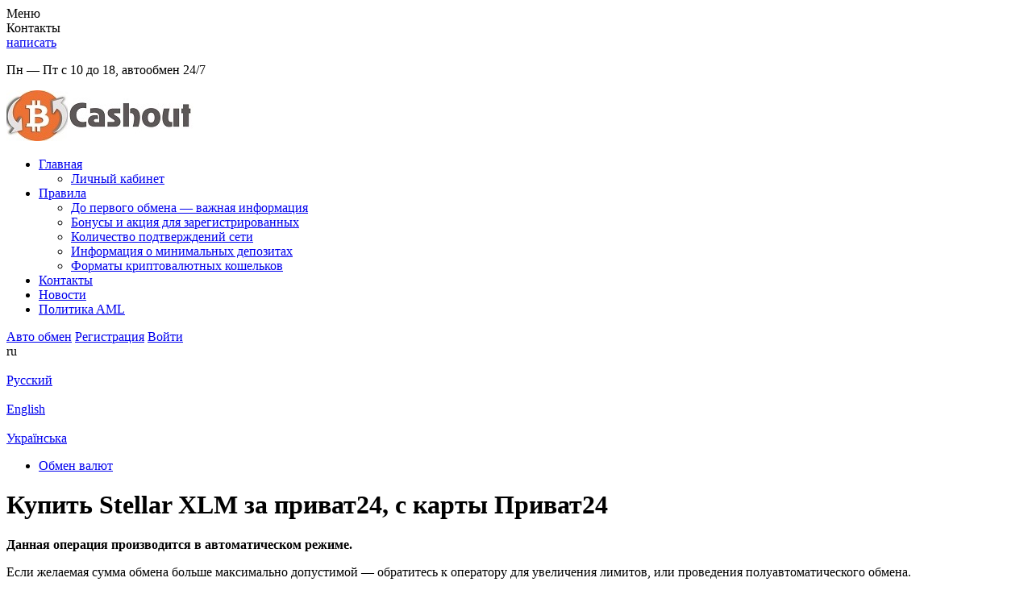

--- FILE ---
content_type: text/html; charset=UTF-8
request_url: https://cashout.biz/exchange-p24uah-to-xlm/
body_size: 12890
content:
<!DOCTYPE html>
<html lang="ru-RU" dir="ltr">
<head>

	<meta name="viewport" content="width=device-width, initial-scale=1.0, maximum-scale=1.0, user-scalable=0" />
	<meta name="HandheldFriendly" content="True" />
	<meta name="MobileOptimized" content="320" />
	<meta name="format-detection" content="telephone=no" />
	<meta name="PalmComputingPlatform" content="true" />
	<meta name="apple-touch-fullscreen" content="yes"/>
	
	<link rel="profile" href="https://gmpg.org/xfn/11">
	
	<meta charset="UTF-8">
	<title>Покупка Stellar XLM через приват24 | Онлайн обменник Cashout biz</title>

	<meta name='robots' content='max-image-preview:large' />
<link rel='dns-prefetch' href='//fonts.googleapis.com' />
<link rel='stylesheet' id='nunito-sans-css' href='https://fonts.googleapis.com/css2?family=Nunito%3Awght%40600&#038;display=swap&#038;ver=2.5' type='text/css' media='all' />
<link rel='stylesheet' id='inter-sans-css' href='https://fonts.googleapis.com/css2?family=Inter%3Awght%40300%3B400%3B500%3B600&#038;display=swap&#038;ver=2.5' type='text/css' media='all' />
<link rel='stylesheet' id='theme-style-css' href='https://cashout.biz/wp-content/themes/cashout/style.css?ver=2.5' type='text/css' media='all' />
<link rel='stylesheet' id='wp-block-library-css' href='https://cashout.biz/wp-includes/css/dist/block-library/style.min.css?ver=6.2.2' type='text/css' media='all' />
<link rel='stylesheet' id='classic-theme-styles-css' href='https://cashout.biz/wp-includes/css/classic-themes.min.css?ver=6.2.2' type='text/css' media='all' />
<style id='global-styles-inline-css' type='text/css'>
body{--wp--preset--color--black: #000000;--wp--preset--color--cyan-bluish-gray: #abb8c3;--wp--preset--color--white: #ffffff;--wp--preset--color--pale-pink: #f78da7;--wp--preset--color--vivid-red: #cf2e2e;--wp--preset--color--luminous-vivid-orange: #ff6900;--wp--preset--color--luminous-vivid-amber: #fcb900;--wp--preset--color--light-green-cyan: #7bdcb5;--wp--preset--color--vivid-green-cyan: #00d084;--wp--preset--color--pale-cyan-blue: #8ed1fc;--wp--preset--color--vivid-cyan-blue: #0693e3;--wp--preset--color--vivid-purple: #9b51e0;--wp--preset--gradient--vivid-cyan-blue-to-vivid-purple: linear-gradient(135deg,rgba(6,147,227,1) 0%,rgb(155,81,224) 100%);--wp--preset--gradient--light-green-cyan-to-vivid-green-cyan: linear-gradient(135deg,rgb(122,220,180) 0%,rgb(0,208,130) 100%);--wp--preset--gradient--luminous-vivid-amber-to-luminous-vivid-orange: linear-gradient(135deg,rgba(252,185,0,1) 0%,rgba(255,105,0,1) 100%);--wp--preset--gradient--luminous-vivid-orange-to-vivid-red: linear-gradient(135deg,rgba(255,105,0,1) 0%,rgb(207,46,46) 100%);--wp--preset--gradient--very-light-gray-to-cyan-bluish-gray: linear-gradient(135deg,rgb(238,238,238) 0%,rgb(169,184,195) 100%);--wp--preset--gradient--cool-to-warm-spectrum: linear-gradient(135deg,rgb(74,234,220) 0%,rgb(151,120,209) 20%,rgb(207,42,186) 40%,rgb(238,44,130) 60%,rgb(251,105,98) 80%,rgb(254,248,76) 100%);--wp--preset--gradient--blush-light-purple: linear-gradient(135deg,rgb(255,206,236) 0%,rgb(152,150,240) 100%);--wp--preset--gradient--blush-bordeaux: linear-gradient(135deg,rgb(254,205,165) 0%,rgb(254,45,45) 50%,rgb(107,0,62) 100%);--wp--preset--gradient--luminous-dusk: linear-gradient(135deg,rgb(255,203,112) 0%,rgb(199,81,192) 50%,rgb(65,88,208) 100%);--wp--preset--gradient--pale-ocean: linear-gradient(135deg,rgb(255,245,203) 0%,rgb(182,227,212) 50%,rgb(51,167,181) 100%);--wp--preset--gradient--electric-grass: linear-gradient(135deg,rgb(202,248,128) 0%,rgb(113,206,126) 100%);--wp--preset--gradient--midnight: linear-gradient(135deg,rgb(2,3,129) 0%,rgb(40,116,252) 100%);--wp--preset--duotone--dark-grayscale: url('#wp-duotone-dark-grayscale');--wp--preset--duotone--grayscale: url('#wp-duotone-grayscale');--wp--preset--duotone--purple-yellow: url('#wp-duotone-purple-yellow');--wp--preset--duotone--blue-red: url('#wp-duotone-blue-red');--wp--preset--duotone--midnight: url('#wp-duotone-midnight');--wp--preset--duotone--magenta-yellow: url('#wp-duotone-magenta-yellow');--wp--preset--duotone--purple-green: url('#wp-duotone-purple-green');--wp--preset--duotone--blue-orange: url('#wp-duotone-blue-orange');--wp--preset--font-size--small: 13px;--wp--preset--font-size--medium: 20px;--wp--preset--font-size--large: 36px;--wp--preset--font-size--x-large: 42px;--wp--preset--spacing--20: 0.44rem;--wp--preset--spacing--30: 0.67rem;--wp--preset--spacing--40: 1rem;--wp--preset--spacing--50: 1.5rem;--wp--preset--spacing--60: 2.25rem;--wp--preset--spacing--70: 3.38rem;--wp--preset--spacing--80: 5.06rem;--wp--preset--shadow--natural: 6px 6px 9px rgba(0, 0, 0, 0.2);--wp--preset--shadow--deep: 12px 12px 50px rgba(0, 0, 0, 0.4);--wp--preset--shadow--sharp: 6px 6px 0px rgba(0, 0, 0, 0.2);--wp--preset--shadow--outlined: 6px 6px 0px -3px rgba(255, 255, 255, 1), 6px 6px rgba(0, 0, 0, 1);--wp--preset--shadow--crisp: 6px 6px 0px rgba(0, 0, 0, 1);}:where(.is-layout-flex){gap: 0.5em;}body .is-layout-flow > .alignleft{float: left;margin-inline-start: 0;margin-inline-end: 2em;}body .is-layout-flow > .alignright{float: right;margin-inline-start: 2em;margin-inline-end: 0;}body .is-layout-flow > .aligncenter{margin-left: auto !important;margin-right: auto !important;}body .is-layout-constrained > .alignleft{float: left;margin-inline-start: 0;margin-inline-end: 2em;}body .is-layout-constrained > .alignright{float: right;margin-inline-start: 2em;margin-inline-end: 0;}body .is-layout-constrained > .aligncenter{margin-left: auto !important;margin-right: auto !important;}body .is-layout-constrained > :where(:not(.alignleft):not(.alignright):not(.alignfull)){max-width: var(--wp--style--global--content-size);margin-left: auto !important;margin-right: auto !important;}body .is-layout-constrained > .alignwide{max-width: var(--wp--style--global--wide-size);}body .is-layout-flex{display: flex;}body .is-layout-flex{flex-wrap: wrap;align-items: center;}body .is-layout-flex > *{margin: 0;}:where(.wp-block-columns.is-layout-flex){gap: 2em;}.has-black-color{color: var(--wp--preset--color--black) !important;}.has-cyan-bluish-gray-color{color: var(--wp--preset--color--cyan-bluish-gray) !important;}.has-white-color{color: var(--wp--preset--color--white) !important;}.has-pale-pink-color{color: var(--wp--preset--color--pale-pink) !important;}.has-vivid-red-color{color: var(--wp--preset--color--vivid-red) !important;}.has-luminous-vivid-orange-color{color: var(--wp--preset--color--luminous-vivid-orange) !important;}.has-luminous-vivid-amber-color{color: var(--wp--preset--color--luminous-vivid-amber) !important;}.has-light-green-cyan-color{color: var(--wp--preset--color--light-green-cyan) !important;}.has-vivid-green-cyan-color{color: var(--wp--preset--color--vivid-green-cyan) !important;}.has-pale-cyan-blue-color{color: var(--wp--preset--color--pale-cyan-blue) !important;}.has-vivid-cyan-blue-color{color: var(--wp--preset--color--vivid-cyan-blue) !important;}.has-vivid-purple-color{color: var(--wp--preset--color--vivid-purple) !important;}.has-black-background-color{background-color: var(--wp--preset--color--black) !important;}.has-cyan-bluish-gray-background-color{background-color: var(--wp--preset--color--cyan-bluish-gray) !important;}.has-white-background-color{background-color: var(--wp--preset--color--white) !important;}.has-pale-pink-background-color{background-color: var(--wp--preset--color--pale-pink) !important;}.has-vivid-red-background-color{background-color: var(--wp--preset--color--vivid-red) !important;}.has-luminous-vivid-orange-background-color{background-color: var(--wp--preset--color--luminous-vivid-orange) !important;}.has-luminous-vivid-amber-background-color{background-color: var(--wp--preset--color--luminous-vivid-amber) !important;}.has-light-green-cyan-background-color{background-color: var(--wp--preset--color--light-green-cyan) !important;}.has-vivid-green-cyan-background-color{background-color: var(--wp--preset--color--vivid-green-cyan) !important;}.has-pale-cyan-blue-background-color{background-color: var(--wp--preset--color--pale-cyan-blue) !important;}.has-vivid-cyan-blue-background-color{background-color: var(--wp--preset--color--vivid-cyan-blue) !important;}.has-vivid-purple-background-color{background-color: var(--wp--preset--color--vivid-purple) !important;}.has-black-border-color{border-color: var(--wp--preset--color--black) !important;}.has-cyan-bluish-gray-border-color{border-color: var(--wp--preset--color--cyan-bluish-gray) !important;}.has-white-border-color{border-color: var(--wp--preset--color--white) !important;}.has-pale-pink-border-color{border-color: var(--wp--preset--color--pale-pink) !important;}.has-vivid-red-border-color{border-color: var(--wp--preset--color--vivid-red) !important;}.has-luminous-vivid-orange-border-color{border-color: var(--wp--preset--color--luminous-vivid-orange) !important;}.has-luminous-vivid-amber-border-color{border-color: var(--wp--preset--color--luminous-vivid-amber) !important;}.has-light-green-cyan-border-color{border-color: var(--wp--preset--color--light-green-cyan) !important;}.has-vivid-green-cyan-border-color{border-color: var(--wp--preset--color--vivid-green-cyan) !important;}.has-pale-cyan-blue-border-color{border-color: var(--wp--preset--color--pale-cyan-blue) !important;}.has-vivid-cyan-blue-border-color{border-color: var(--wp--preset--color--vivid-cyan-blue) !important;}.has-vivid-purple-border-color{border-color: var(--wp--preset--color--vivid-purple) !important;}.has-vivid-cyan-blue-to-vivid-purple-gradient-background{background: var(--wp--preset--gradient--vivid-cyan-blue-to-vivid-purple) !important;}.has-light-green-cyan-to-vivid-green-cyan-gradient-background{background: var(--wp--preset--gradient--light-green-cyan-to-vivid-green-cyan) !important;}.has-luminous-vivid-amber-to-luminous-vivid-orange-gradient-background{background: var(--wp--preset--gradient--luminous-vivid-amber-to-luminous-vivid-orange) !important;}.has-luminous-vivid-orange-to-vivid-red-gradient-background{background: var(--wp--preset--gradient--luminous-vivid-orange-to-vivid-red) !important;}.has-very-light-gray-to-cyan-bluish-gray-gradient-background{background: var(--wp--preset--gradient--very-light-gray-to-cyan-bluish-gray) !important;}.has-cool-to-warm-spectrum-gradient-background{background: var(--wp--preset--gradient--cool-to-warm-spectrum) !important;}.has-blush-light-purple-gradient-background{background: var(--wp--preset--gradient--blush-light-purple) !important;}.has-blush-bordeaux-gradient-background{background: var(--wp--preset--gradient--blush-bordeaux) !important;}.has-luminous-dusk-gradient-background{background: var(--wp--preset--gradient--luminous-dusk) !important;}.has-pale-ocean-gradient-background{background: var(--wp--preset--gradient--pale-ocean) !important;}.has-electric-grass-gradient-background{background: var(--wp--preset--gradient--electric-grass) !important;}.has-midnight-gradient-background{background: var(--wp--preset--gradient--midnight) !important;}.has-small-font-size{font-size: var(--wp--preset--font-size--small) !important;}.has-medium-font-size{font-size: var(--wp--preset--font-size--medium) !important;}.has-large-font-size{font-size: var(--wp--preset--font-size--large) !important;}.has-x-large-font-size{font-size: var(--wp--preset--font-size--x-large) !important;}
.wp-block-navigation a:where(:not(.wp-element-button)){color: inherit;}
:where(.wp-block-columns.is-layout-flex){gap: 2em;}
.wp-block-pullquote{font-size: 1.5em;line-height: 1.6;}
</style>
<script type='text/javascript' src='https://cashout.biz/wp-content/plugins/premiumbox/premium/js/jquery/script.min.js?ver=3.6.0' id='jquery-js'></script>
<script type='text/javascript' src='https://cashout.biz/wp-content/plugins/premiumbox/premium/js/jquery-ui/script.min.js?ver=1.13.1' id='jquery-ui-js'></script>
<script type='text/javascript' src='https://cashout.biz/wp-content/plugins/premiumbox/premium/js/jquery-forms/script.min.js?ver=3.51' id='jquery-forms-js'></script>
<script type='text/javascript' src='https://cashout.biz/wp-content/plugins/premiumbox/premium/js/jquery-cook/script.min.js?ver=0.1' id='jquery-cookie-js'></script>
<script type='text/javascript' src='https://cashout.biz/wp-content/plugins/premiumbox/premium/js/jquery-clipboard/script.min.js?ver=2.0.10' id='jquery-clipboard-js'></script>
<script type='text/javascript' src='https://cashout.biz/wp-content/plugins/premiumbox/premium/js/jquery-window/script.min.js?ver=0.9' id='jquery-window-js'></script>
<script type='text/javascript' src='https://cashout.biz/wp-content/plugins/premiumbox/premium/js/jquery-changeinput/script.min.js?ver=0.1' id='jquery-changeinput-js'></script>
<script type='text/javascript' src='https://cashout.biz/wp-content/themes/cashout/js/jquery-select.js?ver=0.6' id='jquery select-js'></script>
<script type='text/javascript' src='https://cashout.biz/wp-content/plugins/premiumbox/premium/js/jquery-table/script.min.js?ver=0.2' id='jquery-table-js'></script>
<script type='text/javascript' src='https://cashout.biz/wp-content/plugins/premiumbox/premium/js/jquery-checkbox/script.min.js?ver=0.2' id='jquery-checkbox-js'></script>
<script type='text/javascript' src='https://cashout.biz/wp-content/themes/cashout/js/site.js?ver=2.5' id='jquery-site-js-js'></script>
<script type='text/javascript' src='https://cashout.biz/wp-content/plugins/premiumbox/premium/js/jquery-timer/script.min.js?ver=0.3' id='jquery js timer-js'></script>
<script type='text/javascript' src='https://cashout.biz/premium_script.js?lang=ru&#038;ver=1765134925' id='jquery-premium-js-js'></script>
<link rel="alternate" hreflang="x-default" href="https://cashout.biz/exchange-p24uah-to-xlm/" />
<link rel="alternate" hreflang="en-US" href="https://cashout.biz/en/exchange-p24uah-to-xlm/" />
<link rel="alternate" hreflang="ua-UA" href="https://cashout.biz/ua/exchange-p24uah-to-xlm/" />
<link rel='canonical' href='https://cashout.biz/exchange-p24uah-to-xlm/' />
<meta property="og:type" content="website" />
<meta property="og:url" content="https://cashout.biz/exchange-p24uah-to-xlm/" />
<meta property="og:site_name" content="Обменник биткоин: обмен криптовалют Украина, Киев. Продать биткоин, вывести" />	
		<meta property="og:title" content="Покупка Stellar XLM через приват24 | Онлайн обменник Cashout biz" />
		
	<meta property="og:description" content="Быстрый и безопасный автоматический обмен Приват24 на Stellar XLM. Проверенный временем обменник криптовалют" />
		<meta property="og:image" content="https://cashout.biz/wp-content/uploads/Logo-ishodnik-21.jpg" />
	<meta name="keywords" content="купить криптовалюту приват24,купить Stellar XLM,купить Stellar с карты,купить xlm за гривны,купить Stellar XLM онлайн,обмен приват24 на xlm,обмен приват24 на Stellar,приват24 обмен xlm,онлайн обменник Stellar,auto xlm обменник,быстрый обмен xlm,сайт обмена xlm,Stellar обменник без регистрации" />
<meta name="description" content="Быстрый и безопасный автоматический обмен Приват24 на Stellar XLM. Проверенный временем обменник криптовалют" />	
	<link rel="shortcut icon" href="https://cashout.biz/wp-content/uploads/cropped-favicon-1.png" type="image/png" />
<link rel="icon" href="https://cashout.biz/wp-content/uploads/cropped-favicon-1.png" type="image/png" />
				<!-- Google tag (gtag.js) -->
<script async src="https://www.googletagmanager.com/gtag/js?id=G-JD6ZBFG0K5"></script>
<script>
  window.dataLayer = window.dataLayer || [];
  function gtag(){dataLayer.push(arguments);}
  gtag('js', new Date());

  gtag('config', 'G-JD6ZBFG0K5');
</script>

</head>
<body class="page-template page-template-pn-pluginpage page-template-pn-pluginpage-php page page-id-206">
<div id="container">

	
	<div class="container">

		
		<div class="mobile_menu_wrap">
			<div class="mobile_menu_abs"></div>
			<div class="mobile_menu"><div class="mobile_menu_title">Меню</div><div class="mobile_menu_close"></div><div class="mobile_menu_ins"></div></div>
		</div>

		<!-- top bar -->
		<div class="topbar_wrap" id="fix_div">
			<div class="topbar_ins" id="fix_elem">
				<div class="topbar">
					<div class="topbar_contain">
						
						<div class="topbar_icon_wrap">
							<div class="topbar_icon_tab">Контакты</div>
							<div class="topbar_icon_tabul">

								
																	<div class="topbar_icon telegram">
										<a href="tg://resolve?domain=cashoutbizbtc">написать</a>	
									</div>		
																
																
						
							</div>
						</div>

												<div class="header_timetable">
							<div class="header_timetable_ins">
								<p>Пн &#8212; Пт с 10 до 18, автообмен 24/7</p>
							</div>
						</div>
													
					
							<div class="clear"></div>
					</div>		
				</div>
			</div>
		</div>
		<!-- end top bar -->

		<!-- top menu -->
		<div class="tophead_wrap" >
			<div class="tophead_ins" >
				<div class="tophead">
				
					<div class="logoblock">
						<div class="logoblock_ins">
															<a href="https://cashout.biz/">
															
																	<img src="https://cashout.biz/wp-content/uploads/logotip1.jpg" alt="" />
																
								
								</a>
								
						</div>
					</div>
					
					<div class="topmenu js_menu">
						<ul id="menu-verhnee-menyu-top-menu" class="hmenu"><li id="menu-item-30" class="menu-item menu-item-type-post_type menu-item-object-page menu-item-home menu-item-has-children has_sub_menu first_menu_li menu-item-30"><a href="https://cashout.biz/"><span>Главная</span></a>
<ul class="sub-menu">
	<li id="menu-item-3740" class="menu-item menu-item-type-post_type menu-item-object-page menu-item-3740"><a href="https://cashout.biz/account/"><span>Личный кабинет</span></a></li>
</ul>
</li>
<li id="menu-item-3612" class="menu-item menu-item-type-custom menu-item-object-custom menu-item-has-children has_sub_menu menu-item-3612"><a href="https://cashout.biz/tos/"><span>Правила</span></a>
<ul class="sub-menu">
	<li id="menu-item-599" class="menu-item menu-item-type-post_type menu-item-object-post menu-item-599"><a href="https://cashout.biz/do-pervogo-obmena-vazhnaya-informatsiya/"><span>До первого обмена — важная информация</span></a></li>
	<li id="menu-item-568" class="menu-item menu-item-type-post_type menu-item-object-post menu-item-568"><a href="https://cashout.biz/vnimanie-bonusyi-zaregistrirovannyim-polzovatelyam/"><span>Бонусы и акция для зарегистрированных</span></a></li>
	<li id="menu-item-589" class="menu-item menu-item-type-post_type menu-item-object-post menu-item-589"><a href="https://cashout.biz/kolichestvo-podtverzhdeniy-seti/"><span>Количество подтверждений сети</span></a></li>
	<li id="menu-item-585" class="menu-item menu-item-type-post_type menu-item-object-post menu-item-585"><a href="https://cashout.biz/informatsiya-o-minimalnyih-depozitah/"><span>Информация о минимальных депозитах</span></a></li>
	<li id="menu-item-600" class="menu-item menu-item-type-post_type menu-item-object-post menu-item-600"><a href="https://cashout.biz/formatyi-kriptovalyutnyih-koshelkov/"><span>Форматы криптовалютных кошельков</span></a></li>
</ul>
</li>
<li id="menu-item-31" class="menu-item menu-item-type-post_type menu-item-object-page menu-item-31"><a href="https://cashout.biz/feedback/"><span>Контакты</span></a></li>
<li id="menu-item-32" class="menu-item menu-item-type-post_type menu-item-object-page menu-item-32"><a href="https://cashout.biz/news/"><span>Новости</span></a></li>
<li id="menu-item-3974" class="menu-item menu-item-type-post_type menu-item-object-page  last_menu_li menu-item-3974"><a href="https://cashout.biz/politika-aml/"><span>Политикa AML</span></a></li>
</ul>				
						<div class="clear"></div>
					</div>
					
					<div class="topmenu_ico"></div>
					
					<a href="https://cashout.biz#now_exchange_table" class="head_autobutton">Авто обмен</a>
					
											<a href="https://cashout.biz/register/" class="toplink toplink_signup js_window_join"><span>Регистрация</span></a>
						<a href="https://cashout.biz/login/" class="toplink toplink_signin js_window_login"><span>Войти</span></a>
										
					
					<div class="tolbar_lang">
		<div class="langlist_div">
			<div class="langlist_title"><span>ru</span></div>
			<div class="langlist_ul">
		
				<a href="https://cashout.biz/exchange-p24uah-to-xlm/" rel="nofollow" class="langlist_li current">
					<div class="langlist_liimg">
						<img src="https://cashout.biz/wp-content/plugins/premiumbox/flags/ru_RU.png" alt="" />
					</div>
					Русский
				</a>
				<a href="https://cashout.biz/en/exchange-p24uah-to-xlm/" rel="nofollow" class="langlist_li ">
					<div class="langlist_liimg">
						<img src="https://cashout.biz/wp-content/plugins/premiumbox/flags/en_US.png" alt="" />
					</div>
					English
				</a>
				<a href="https://cashout.biz/ua/exchange-p24uah-to-xlm/" rel="nofollow" class="langlist_li ">
					<div class="langlist_liimg">
						<img src="https://cashout.biz/wp-content/plugins/premiumbox/flags/ua_UA.png" alt="" />
					</div>
					Українська
				</a>
			</div>
		</div></div>					
						<div class="clear"></div>
				</div>
			</div>
		</div>
			<div class="clear"></div>
		<!-- end top menu -->

		<div class="wrapper">		
		
			<div class="content_wrap">	
			
					
				<div class="content">
					

										<div class="breadcrumb_wrap">
						<div class="breadcrumb_div">
							<div class="breadcrumb_ins">
						
								<div class="breadcrumb">
										<ul itemscope itemtype="https://schema.org/BreadcrumbList">
		<li class="first" itemprop="itemListElement" itemscope itemtype="https://schema.org/ListItem">
			<a href="https://cashout.biz/" itemprop="item">
				<span itemprop="name">Обмен валют</span>
			</a>
			<meta itemprop="position" content="1" />
		</li>
		
	    		
			<div class="clear"></div>
	</ul>
									</div>
								
								<h1 class="breadcrumb_title" id="the_title_page">
									Купить Stellar XLM за приват24, с карты Приват24								</h1>								
						
							</div>
						</div>
					</div>	
									
	    		

		
		<form method="post" class="ajax_post_bids" action="https://cashout.biz/premium_site_action-create_bid.html?meth=post&yid=4562a0f94ad8&ynd=0&lang=ru">
			<div class="exch_ajax_wrap">
				<div class="exch_ajax_wrap_abs"></div>
				<div id="exch_html"> 
		<input type="hidden" name="direction_id" class="js_direction_id" value="358" />
		
		
		
		
			<div class="notice_message">
				<div class="notice_message_ins">
					<div class="notice_message_abs"></div>
					<div class="notice_message_close"></div>
					<div class="notice_message_text">
						<div class="notice_message_text_ins">
							<div class="text">
							<div class="textblock">
<div class="text">
<p><strong>Данная операция производится в автоматическом режиме.</strong></p>
<p>Если желаемая сумма обмена больше максимально допустимой &#8212; обратитесь к оператору для увеличения лимитов, или проведения полуавтоматического обмена.</p>
<p>Если сумма резерва меньше необходимой &#8212; обратитесь к оператору для быстрого пополнения резервов.</p>
<h2><strong></p>
<div style="color: red;">ВАЖНО! При создании заявки обязательно укажите ТЕГ/МЕМО в реквизитах платежа!</div>
<p>Почему?<br />
В случае, если вы не укажете тег/мемо, а только номер кошелька &#8212; Ваш платеж не обработается в автоматическом режиме. </p>
<p></strong><br />
Если на вашем кошельке НЕ нужно тег/мемо для поступления Stellar XLM, оставьте поле пустым</h2>
</div>
</div>

							</div>
						</div>
					</div>
				</div>
			</div>
		
		
		<div class="xchange_div">
			<div class="xchange_div_ins">
				<div class="xchange_div_cols">
					<div class="xchange_div_col_give">
						<div class="xchange_data_title give">
							<div class="xchange_data_title_ins">
								<span>Отдаете</span>
							</div>	
						</div>
						<div class="xchange_data_div">
							<div class="xchange_data_ins">
								<div class="xchange_data_left">
									<div class="xchange_info_line">Курс обмена: <span class="js_course_html">10.329 UAH = 1 XLM</span></div>
								</div>	
								<div class="xchange_data_right">
									<div class="xchange_info_line"><p class="span_give_max"><span class="js_amount" data-id="sum1" data-val="0">max.: 0 UAH</span></p></div>
								</div>
									<div class="clear"></div>							
							
								<div class="xchange_data_left">
									<div class="xchange_select">
										
		<select name="" class="js_my_sel" autocomplete="off" id="select_give"><option value="13"  data-img="/wp-content/uploads/Bitcoin.png" data-logo="/wp-content/uploads/Bitcoin.png" data-logo-next="">Bitcoin BTC</option><option value="5"  selected='selected' data-img="/wp-content/uploads/Privatbank.png" data-logo="/wp-content/uploads/Privatbank.png" data-logo-next="">Приват24 UAH</option><option value="47"  data-img="/wp-content/uploads/Monobank.png" data-logo="/wp-content/uploads/Monobank.png" data-logo-next="">Монобанк UAH</option><option value="60"  data-img="https://cashout.biz/wp-content/uploads/Pumb.png" data-logo="https://cashout.biz/wp-content/uploads/Pumb.png" data-logo-next="">ПУМБ UAH</option><option value="67"  data-img="https://cashout.biz/wp-content/uploads/photo-2020-05-06-17-37-09.jpg" data-logo="https://cashout.biz/wp-content/uploads/photo-2020-05-06-17-37-09.jpg" data-logo-next="">ОщадБанк UAH</option><option value="42"  data-img="https://cashout.biz/wp-content/uploads/visa-mc.png" data-logo="https://cashout.biz/wp-content/uploads/visa-mc.png" data-logo-next="">VISA/MC UAH</option><option value="35"  data-img="/wp-content/uploads/Tether.png" data-logo="/wp-content/uploads/Tether.png" data-logo-next="">Tether ERC20 USDT</option><option value="68"  data-img="https://cashout.biz/wp-content/uploads/Raiffaisen.png" data-logo="https://cashout.biz/wp-content/uploads/Raiffaisen.png" data-logo-next="">Райффайзен Банк UAH</option><option value="16"  data-img="/wp-content/uploads/Ether.png" data-logo="/wp-content/uploads/Ether.png" data-logo-next="">Ethereum ETH</option><option value="71"  data-img="https://cashout.biz/wp-content/uploads/Tether.png" data-logo="https://cashout.biz/wp-content/uploads/Tether.png" data-logo-next="">Tether TRC20 USDT</option><option value="50"  data-img="/wp-content/uploads/Ether-classic.png" data-logo="/wp-content/uploads/Ether-classic.png" data-logo-next="">Ethereum Classic ETC</option><option value="19"  data-img="/wp-content/uploads/Ripple.png" data-logo="/wp-content/uploads/Ripple.png" data-logo-next="">Ripple XRP</option><option value="17"  data-img="/wp-content/uploads/Litecoin.png" data-logo="/wp-content/uploads/Litecoin.png" data-logo-next="">Litecoin LTC</option><option value="14"  data-img="https://cashout.biz/wp-content/uploads/1831.png" data-logo="https://cashout.biz/wp-content/uploads/1831.png" data-logo-next="">Bitcoin Cash BCH</option><option value="52"  data-img="/wp-content/uploads/Cardano.png" data-logo="/wp-content/uploads/Cardano.png" data-logo-next="">Cardano ADA</option><option value="51"  data-img="/wp-content/uploads/Eos.png" data-logo="/wp-content/uploads/Eos.png" data-logo-next="">EOS EOS</option><option value="18"  data-img="/wp-content/uploads/Monero.png" data-logo="/wp-content/uploads/Monero.png" data-logo-next="">Monero XMR</option><option value="58"  data-img="https://cashout.biz/wp-content/uploads/uah.png" data-logo="https://cashout.biz/wp-content/uploads/uah.png" data-logo-next="">Наличные UAH</option><option value="56"  data-img="https://cashout.biz/wp-content/uploads/dolar-icon-14.png" data-logo="https://cashout.biz/wp-content/uploads/dolar-icon-14.png" data-logo-next="">Наличные Киев USD</option><option value="73"  data-img="https://cashout.biz/wp-content/uploads/tron.png" data-logo="https://cashout.biz/wp-content/uploads/tron.png" data-logo-next="">Tron TRX</option><option value="59"  data-img="/wp-content/uploads/Stellar.png" data-logo="/wp-content/uploads/Stellar.png" data-logo-next="">Stellar XLM</option><option value="76"  data-img="https://cashout.biz/wp-content/uploads/Dogecoin.png" data-logo="https://cashout.biz/wp-content/uploads/Dogecoin.png" data-logo-next="">Dogecoin DOGE</option><option value="77"  data-img="https://cashout.biz/wp-content/uploads/NEO.png" data-logo="https://cashout.biz/wp-content/uploads/NEO.png" data-logo-next="">NEO NEO</option><option value="78"  data-img="https://cashout.biz/wp-content/uploads/omisego.jpg" data-logo="https://cashout.biz/wp-content/uploads/omisego.jpg" data-logo-next="">OmiseGO OMG</option><option value="79"  data-img="https://cashout.biz/wp-content/uploads/0x-ZRX.jpeg" data-logo="https://cashout.biz/wp-content/uploads/0x-ZRX.jpeg" data-logo-next="">0x ZRX</option><option value="80"  data-img="https://cashout.biz/wp-content/uploads/Basic-Attention-Token.png" data-logo="https://cashout.biz/wp-content/uploads/Basic-Attention-Token.png" data-logo-next="">Basic Attention Token BAT</option><option value="81"  data-img="https://cashout.biz/wp-content/uploads/chainlink.png" data-logo="https://cashout.biz/wp-content/uploads/chainlink.png" data-logo-next="">Chainlink LINK</option><option value="82"  data-img="https://cashout.biz/wp-content/uploads/Tezos.png" data-logo="https://cashout.biz/wp-content/uploads/Tezos.png" data-logo-next="">Tezos XTZ</option><option value="84"  data-img="https://cashout.biz/wp-content/uploads/icon-ICX.png" data-logo="https://cashout.biz/wp-content/uploads/icon-ICX.png" data-logo-next="">ICON ICX</option><option value="85"  data-img="https://cashout.biz/wp-content/uploads/DAI.png" data-logo="https://cashout.biz/wp-content/uploads/DAI.png" data-logo-next="">Dai DAI</option><option value="86"  data-img="https://cashout.biz/wp-content/uploads/uniswap.png" data-logo="https://cashout.biz/wp-content/uploads/uniswap.png" data-logo-next="">Uniswap UNI</option><option value="88"  data-img="https://cashout.biz/wp-content/uploads/polkadot.png" data-logo="https://cashout.biz/wp-content/uploads/polkadot.png" data-logo-next="">Polkadot DOT</option><option value="90"  data-img="https://cashout.biz/wp-content/uploads/Solana.png" data-logo="https://cashout.biz/wp-content/uploads/Solana.png" data-logo-next="">Solana SOL</option><option value="15"  data-img="https://cashout.biz/wp-content/uploads/Dash-1.png" data-logo="https://cashout.biz/wp-content/uploads/Dash-1.png" data-logo-next="">Dash DASH</option><option value="21"  data-img="https://cashout.biz/wp-content/uploads/Zcash.png" data-logo="https://cashout.biz/wp-content/uploads/Zcash.png" data-logo-next="">Zcash ZEC</option><option value="20"  data-img="/wp-content/uploads/Waves.png" data-logo="/wp-content/uploads/Waves.png" data-logo-next="">Waves WAVES</option>
		</select>						
									</div>
								</div>
								<div class="xchange_data_right">
									<div class="xchange_sum_line">
										<div class="xchange_sum_label">
											Сумма<span class="req">*</span>:
										</div>
										
		<div class="xchange_sum_input js_wrap_error "><input type = "text" name = "sum1" cash-id = "sum" data-decimal = "3" class = "js_sum_val js_decimal js_sum1 cache_data" autocomplete = "off" value = "10.329" />
			<div class="js_error js_sum1_error"></div>					
		</div>				
		
											<div class="clear"></div>
									</div>	
								</div>
									<div class="clear"></div>
								<div class="xchange_data_left js_viv_com1" >
									
			<div class="xchange_sumandcom js_viv_com1" >
				<span class="js_comis_text1">С учетом комиссии платежной системы Приват24 (5 UAH)</span>
			</div>
								</div>	
								<div class="xchange_data_right js_viv_com1" >
									<div class="xchange_sum_line">
										<div class="xchange_sum_label">
											С комиссией<span class="req">*</span>:
										</div>
										
			<div class="xchange_sum_input js_wrap_error "><input type = "text" name = "" data-decimal = "3" class = "js_sum_val js_decimal js_sum1c" autocomplete = "off" value = "15.329" />
				<div class="js_error js_sum1c_error"></div>
			</div>
											<div class="clear"></div>
									</div>
								</div>
									<div class="clear"></div>								
								<div class="xchange_data_left">
								
									
			<div class="xchange_curs_line">
				<div class="xchange_curs_line_ins">
						<div class="xchange_curs_label">
							<div class="xchange_curs_label_ins">
								<label for="account1"><span class="xchange_label">Со счета<span class="req">*</span>: <span class="help_tooltip_label"></span></span></label>
							</div>
						</div>
					<div class="xchange_curs_input js_wrap_error js_window_wrap">
					<input name = "account1" type = "text" cash-id = "account5" id = "account1" autocomplete = "off" value = "" class = "js_account1 cache_data check_cache" format = "purse" />
			<div class="info_window js_window">
				<div class="info_window_ins">
					<div class="info_window_abs"></div>
					<p>Номер карты, с которой совершаете оплату</p>

				</div>
			</div>															
			<div class="js_error js_account1_error"></div>
						<div class="clear"></div>
					</div>
				</div>
			</div>	
			
									
								</div>

								<div class="clear"></div>
							</div>
						</div>	
					</div>
					<div class="xchange_div_col_get">
						<div class="xchange_data_title get">
							<div class="xchange_data_title_ins">
								<span>Получаете</span>
							</div>	
						</div>
						<div class="xchange_data_div">
							<div class="xchange_data_ins">
								<div class="xchange_data_left">
									
								</div>
								<div class="xchange_data_right">
									<div class="xchange_info_line"><p class="span_get_max"><span class="js_amount" data-id="sum2" data-val="0">max.: 0 XLM</span></p></div>
								</div>
									<div class="clear"></div>							
	
								<div class="xchange_data_left">
									<div class="xchange_select">
										
		<select name="" class="js_my_sel" autocomplete="off" id="select_get"><option value="13"  data-img="/wp-content/uploads/Bitcoin.png" data-logo="/wp-content/uploads/Bitcoin.png" data-logo-next="">Bitcoin BTC</option><option value="35"  data-img="/wp-content/uploads/Tether.png" data-logo="/wp-content/uploads/Tether.png" data-logo-next="">Tether ERC20 USDT</option><option value="16"  data-img="/wp-content/uploads/Ether.png" data-logo="/wp-content/uploads/Ether.png" data-logo-next="">Ethereum ETH</option><option value="71"  data-img="https://cashout.biz/wp-content/uploads/Tether.png" data-logo="https://cashout.biz/wp-content/uploads/Tether.png" data-logo-next="">Tether TRC20 USDT</option><option value="50"  data-img="/wp-content/uploads/Ether-classic.png" data-logo="/wp-content/uploads/Ether-classic.png" data-logo-next="">Ethereum Classic ETC</option><option value="19"  data-img="/wp-content/uploads/Ripple.png" data-logo="/wp-content/uploads/Ripple.png" data-logo-next="">Ripple XRP</option><option value="17"  data-img="/wp-content/uploads/Litecoin.png" data-logo="/wp-content/uploads/Litecoin.png" data-logo-next="">Litecoin LTC</option><option value="14"  data-img="https://cashout.biz/wp-content/uploads/1831.png" data-logo="https://cashout.biz/wp-content/uploads/1831.png" data-logo-next="">Bitcoin Cash BCH</option><option value="52"  data-img="/wp-content/uploads/Cardano.png" data-logo="/wp-content/uploads/Cardano.png" data-logo-next="">Cardano ADA</option><option value="72"  data-img="https://cashout.biz/wp-content/uploads/bnb.png" data-logo="https://cashout.biz/wp-content/uploads/bnb.png" data-logo-next="">Binance Coin BNB</option><option value="51"  data-img="/wp-content/uploads/Eos.png" data-logo="/wp-content/uploads/Eos.png" data-logo-next="">EOS EOS</option><option value="18"  data-img="/wp-content/uploads/Monero.png" data-logo="/wp-content/uploads/Monero.png" data-logo-next="">Monero XMR</option><option value="73"  data-img="https://cashout.biz/wp-content/uploads/tron.png" data-logo="https://cashout.biz/wp-content/uploads/tron.png" data-logo-next="">Tron TRX</option><option value="59"  selected='selected' data-img="/wp-content/uploads/Stellar.png" data-logo="/wp-content/uploads/Stellar.png" data-logo-next="">Stellar XLM</option><option value="76"  data-img="https://cashout.biz/wp-content/uploads/Dogecoin.png" data-logo="https://cashout.biz/wp-content/uploads/Dogecoin.png" data-logo-next="">Dogecoin DOGE</option><option value="77"  data-img="https://cashout.biz/wp-content/uploads/NEO.png" data-logo="https://cashout.biz/wp-content/uploads/NEO.png" data-logo-next="">NEO NEO</option><option value="78"  data-img="https://cashout.biz/wp-content/uploads/omisego.jpg" data-logo="https://cashout.biz/wp-content/uploads/omisego.jpg" data-logo-next="">OmiseGO OMG</option><option value="79"  data-img="https://cashout.biz/wp-content/uploads/0x-ZRX.jpeg" data-logo="https://cashout.biz/wp-content/uploads/0x-ZRX.jpeg" data-logo-next="">0x ZRX</option><option value="80"  data-img="https://cashout.biz/wp-content/uploads/Basic-Attention-Token.png" data-logo="https://cashout.biz/wp-content/uploads/Basic-Attention-Token.png" data-logo-next="">Basic Attention Token BAT</option><option value="81"  data-img="https://cashout.biz/wp-content/uploads/chainlink.png" data-logo="https://cashout.biz/wp-content/uploads/chainlink.png" data-logo-next="">Chainlink LINK</option><option value="82"  data-img="https://cashout.biz/wp-content/uploads/Tezos.png" data-logo="https://cashout.biz/wp-content/uploads/Tezos.png" data-logo-next="">Tezos XTZ</option><option value="84"  data-img="https://cashout.biz/wp-content/uploads/icon-ICX.png" data-logo="https://cashout.biz/wp-content/uploads/icon-ICX.png" data-logo-next="">ICON ICX</option><option value="85"  data-img="https://cashout.biz/wp-content/uploads/DAI.png" data-logo="https://cashout.biz/wp-content/uploads/DAI.png" data-logo-next="">Dai DAI</option><option value="86"  data-img="https://cashout.biz/wp-content/uploads/uniswap.png" data-logo="https://cashout.biz/wp-content/uploads/uniswap.png" data-logo-next="">Uniswap UNI</option><option value="88"  data-img="https://cashout.biz/wp-content/uploads/polkadot.png" data-logo="https://cashout.biz/wp-content/uploads/polkadot.png" data-logo-next="">Polkadot DOT</option><option value="90"  data-img="https://cashout.biz/wp-content/uploads/Solana.png" data-logo="https://cashout.biz/wp-content/uploads/Solana.png" data-logo-next="">Solana SOL</option><option value="15"  data-img="https://cashout.biz/wp-content/uploads/Dash-1.png" data-logo="https://cashout.biz/wp-content/uploads/Dash-1.png" data-logo-next="">Dash DASH</option><option value="21"  data-img="https://cashout.biz/wp-content/uploads/Zcash.png" data-logo="https://cashout.biz/wp-content/uploads/Zcash.png" data-logo-next="">Zcash ZEC</option><option value="20"  data-img="/wp-content/uploads/Waves.png" data-logo="/wp-content/uploads/Waves.png" data-logo-next="">Waves WAVES</option><option value="74"  data-img="https://cashout.biz/wp-content/uploads/Tether.png" data-logo="https://cashout.biz/wp-content/uploads/Tether.png" data-logo-next="">Tether BEP20 USDT</option><option value="89"  data-img="https://cashout.biz/wp-content/uploads/Shiba-Inu.png" data-logo="https://cashout.biz/wp-content/uploads/Shiba-Inu.png" data-logo-next="">SHIBA INU SHIB</option>
		</select>						
									</div>									
								</div>		
								<div class="xchange_data_right">
									<div class="xchange_sum_line">
										<div class="xchange_sum_label">
											Сумма<span class="req">*</span>:
										</div>
										
		<div class="xchange_sum_input js_wrap_error "><input type = "text" name = "" data-decimal = "3" class = "js_sum_val js_decimal js_sum2" autocomplete = "off" value = "1" />
			<div class="js_error js_sum2_error"></div>					
		</div>				
		
											<div class="clear"></div>
									</div>	
								</div>
									<div class="clear"></div>
								<div class="xchange_data_left js_viv_com2" >
									
			<div class="xchange_sumandcom js_viv_com2" >
				<span class="js_comis_text2">С учетом комиссии платежной системы Stellar (0.02 XLM)</span>
			</div>
								</div>
								<div class="xchange_data_right js_viv_com2" >
									<div class="xchange_sum_line">
										<div class="xchange_sum_label">
											С комиссией<span class="req">*</span>:
										</div>
										
			<div class="xchange_sum_input js_wrap_error "><input type = "text" name = "" data-decimal = "3" class = "js_sum_val js_decimal js_sum2c" autocomplete = "off" value = "0.98" />
				<div class="js_error js_sum2c_error"></div>
			</div>
											<div class="clear"></div>
									</div>									
								</div>
									<div class="clear"></div>
									
								<div class="xchange_data_left">	
									
			<div class="xchange_curs_line">
				<div class="xchange_curs_line_ins">
						<div class="xchange_curs_label">
							<div class="xchange_curs_label_ins">
								<label for="account2"><span class="xchange_label">На счет<span class="req">*</span>: </span></label>
							</div>
						</div>
					<div class="xchange_curs_input js_wrap_error js_window_wrap">
					<input name = "account2" type = "text" cash-id = "account59" id = "account2" autocomplete = "off" value = "" class = "js_account2 cache_data check_cache" format = "purse" placeholder = "G" /><div class="js_error js_account2_error"></div>
						<div class="clear"></div>
					</div>
				</div>
			</div>	
			
			<div class="xchange_curs_line">
				<div class="xchange_curs_line_ins">
						<div class="xchange_curs_label">
							<div class="xchange_curs_label_ins">
								<label for="cfget1"><span class="xchange_label">Memo/Destination tag/Message/Payment ID: </span></label>
							</div>
						</div>
					<div class="xchange_curs_input js_wrap_error js_window_wrap">
					<input name = "cfget1" cash-id = "cfget1" id = "cfget1" autocomplete = "off" format = "" type = "text" value = "" class = "js_cfget1 cache_data check_cache" /><div class="js_error js_cfget1_error"></div>
						<div class="clear"></div>
					</div>
				</div>
			</div>	
			
								</div>

								<div class="clear"></div>
							</div>
						</div>
					</div>
				</div>
				
				
		<div class="xchange_pers">
			<div class="xchange_pers_ins">								
				<div class="xchange_pers_title">
					<div class="xchange_pers_title_ins">
						<span>Пользовательская информация</span>
					</div>
				</div>
				<div class="xchange_pers_div">
					<div class="xchange_pers_div_ins">
							<div class="xchange_pers_line">
								<div class="xchange_pers_line_ins">
										<div class="xchange_pers_label">
											<div class="xchange_pers_label_ins">
												<label for="cf2"><span class="xchange_label">Имя<span class="req">*</span>: <span class="help_tooltip_label"></span></span></label>
											</div>
										</div>
									<div class="xchange_pers_input js_wrap_error js_window_wrap">
									<input name = "cf2" cash-id = "cf2" id = "cf2" autocomplete = "off" format = "first_name" type = "text" value = "" class = "js_cf2 cache_data check_cache" />
							<div class="info_window js_window">
								<div class="info_window_ins">
									<div class="info_window_abs"></div>
									<p>Введите ваше имя как в паспорте ЛАТИНСКИМИ буквами</p>

								</div>
							</div>															
							<div class="js_error js_cf2_error"></div>
										<div class="clear"></div>
									</div>
								</div>
							</div>	
							
							<div class="xchange_pers_line">
								<div class="xchange_pers_line_ins">
										<div class="xchange_pers_label">
											<div class="xchange_pers_label_ins">
												<label for="cf6"><span class="xchange_label">E-mail<span class="req">*</span>: <span class="help_tooltip_label"></span></span></label>
											</div>
										</div>
									<div class="xchange_pers_input js_wrap_error js_window_wrap">
									<input name = "cf6" cash-id = "cf6" id = "cf6" autocomplete = "off" format = "user_email" type = "text" value = "" class = "js_cf6 cache_data check_cache" />
							<div class="info_window js_window">
								<div class="info_window_ins">
									<div class="info_window_abs"></div>
									<p>Введите ваш e-mail</p>

								</div>
							</div>															
							<div class="js_error js_cf6_error"></div>
										<div class="clear"></div>
									</div>
								</div>
							</div>	
							
							<div class="xchange_pers_line">
								<div class="xchange_pers_line_ins">
										<div class="xchange_pers_label">
											<div class="xchange_pers_label_ins">
												<label for="cf8"><span class="xchange_label">Телеграм: </span></label>
											</div>
										</div>
									<div class="xchange_pers_input js_wrap_error js_window_wrap">
									<input name = "cf8" cash-id = "cf8" id = "cf8" autocomplete = "off" format = "0" type = "text" value = "" class = "js_cf8 cache_data check_cache" placeholder = "@" /><div class="js_error js_cf8_error"></div>
										<div class="clear"></div>
									</div>
								</div>
							</div>	
							
							<div class="xchange_pers_line">
								<div class="xchange_pers_line_ins">
										<div class="xchange_pers_label">
											<div class="xchange_pers_label_ins">
												<label for="cf4"><span class="xchange_label">Телефон<span class="req">*</span>: <span class="help_tooltip_label"></span></span></label>
											</div>
										</div>
									<div class="xchange_pers_input js_wrap_error js_window_wrap">
									<input name = "cf4" cash-id = "cf4" id = "cf4" autocomplete = "off" format = "user_phone" type = "text" value = "" class = "js_cf4 cache_data check_cache" />
							<div class="info_window js_window">
								<div class="info_window_ins">
									<div class="info_window_abs"></div>
									<p>Введите ваш номер телефона для связи</p>

								</div>
							</div>															
							<div class="js_error js_cf4_error"></div>
										<div class="clear"></div>
									</div>
								</div>
							</div>	
							
						<div class="clear"></div>
					</div>
				</div>											
			</div>
		</div>
				

					<div class="clear"></div>
				
		<div class="captcha_div">
			<div class="captcha_title">
				Введите ответ
			</div>
			<div class="captcha_body">
				<div class="captcha_divimg">
					<img src="https://cashout.biz/wp-content/pn_uploads/captcha/SLyhdfPa.png" class="captcha1" alt="" />
				</div>
				<div class="captcha_divznak">
					<span class="captcha_sym">x</span>
				</div>	
				<div class="captcha_divimg">
					<img src="https://cashout.biz/wp-content/pn_uploads/captcha/T71u84rp.png" class="captcha2" alt="" />
				</div>
				<div class="captcha_divznak">
					=
				</div>
				<input type="text" class="captcha_divpole captcha_value" name="number" maxlength="4" autocomplete="off" value="" />
				<a href="#" class="captcha_reload" title="заменить задачу"></a>
					<div class="clear"></div>
			</div>
		</div>		
		
				
		<div class="xchange_submit_div">
			<input type="submit" formtarget="_top" class="xchange_submit" name="" value="Обменять" /> 
				<div class="clear"></div>
		</div>

					
				<div class="xchange_checkdata_div">
					<label><input type="checkbox" name="check_rule" autocomplete="off" value="1" /> Я прочитал и согласен с <a href="/tos/" target="_blank">условиями</a></label>
				</div>
				
		<div class="exchange_checkpersdata">
			<label><input type="checkbox" name="add_rules" autocomplete="off" value="1" /> Согласен с регламентом проведения <a href="/politika-aml/" target="_blank"> AML-проверок</a></label>
		</div>
		
				
			<div class="xchange_checkdata_div">
				<label><input type="checkbox" id="not_check_data" name="not_check_data"  autocomplete="off" value="1" /> Не запоминать введенные данные</label>
			</div>
			
				<div class="ajax_post_bids_res"></div>
			</div>
		</div>
		
		
			<div class="warning_message" itemscope itemtype="https://schema.org/Article">
				<div class="warning_message_ins">
					<div class="warning_message_abs"></div>
					<div class="warning_message_close"></div>
					<div class="warning_message_title">
						<div class="warning_message_title_ins">
							<span itemprop="name">Купить Stellar XLM за приват24, с карты Приват24</span>
						</div>
					</div>
					<div class="warning_message_text">
						<div class="warning_message_text_ins" itemprop="articleBody">
							<div class="text">
								<div class="textblock">
<div class="text">
<p><strong>Для обмена вам необходимо выполнить несколько шагов:</strong></p>
<ul type="square">
<li>Заполните все поля представленной формы. </li>
<li>Ознакомьтесь с условиями договора на оказание услуг обмена, если вы принимаете их, поставьте галочку в соответствующем поле и нажмите кнопку «Создать заявку».</li>
<li>Нажмите кнопку «Обменять».</li>
<li>Оплатите заявку.  Для этого следует совершить перевод необходимой суммы, следуя инструкциям на нашем сайте.</li>
<li>После выполнения указанных действий, система переместит Вас на страницу «Состояние заявки», где будет указан статус вашего перевода.</li>
</ul>
<p><strong>Одно из наиболее популярных направлений обмена — обмен Приват24UAH на StellarXLM. </strong></p>
<p>Совершить обмен Приват24 на Stellar XLM можно круглосуточно в нашем сервисе. Мы предлагаем максимально удобные и выгодные условия работы:</p>
<ul type="square">
<li>обмен Приват24 UAH на Stellar XLM производится в автоматическом режиме, что позволяет быстро конвертировать гривны в криптовалюту в любое время суток;</li>
<li>сервис предлагает наиболее выгодный курс обмена, опираясь на текущие курсы мировых и украинских бирж;</li>
<li>если вам нужны монеты Stellar XLM, обмен Приват24 будет выполнен максимально безопасно, сохранив вашу анонимность;</li>
<li>постоянные клиенты сервиса могут рассчитывать на бонусы и скидки при больших суммах(обратитесь к оператору).</li>
<p><strong>Наш сервис по автоматическому обмену криптовалют работает без каких-либо скрытых платежей и комиссий. Все комиссии прозрачны, и указаны на странице оформления заявки. Все сделки безопасны и анонимны.</strong></p>
</ul>
</div>
</div>

							</div>
						</div>
					</div>
				</div>
			</div>
		
		
		</div>
			</div>
		</form>
		
				
		
	    			
	
	<div class="clear"></div>
		
								</div>
				<div class="sidebar">
						
<div class="not_frame">
				<div class="login_widget">
					<div class="login_widget_ins">
					<form method="post" class="ajax_post_form" action="https://cashout.biz/premium_site_action-loginform.html?meth=post&yid=4562a0f94ad8&ynd=0&lang=ru">
					
						<div class="login_widget_title">
							<div class="login_widget_title_ins">
								Авторизация
							</div>
						</div>

						<div class="resultgo"></div>

						<div class="login_widget_body">
							<div class="login_widget_body_ins">
							
								
				<div class="form_field_line widget_log_line type_input field_name_logmail has_title"><div class="form_field_label widget_log_label"><label for="form_field_id-1-logmail"><span class="form_field_label_ins">Логин или e-mail <span class="req">*</span>:</span></label></div>
					<div class="form_field_ins widget_log_line_ins">
				
					<input type="text" id="form_field_id-1-logmail"  class="widget_log_input" autocomplete="off" name="logmail" value="" />						
					
						
						<div class="form_field_errors"><div class="form_field_errors_ins"></div></div>
					</div>	
					<div class="form_field_clear widget_log_line_clear"></div>
				</div>
				
				<div class="form_field_line widget_log_line type_password field_name_pass has_title"><div class="form_field_label widget_log_label"><label for="form_field_id-1-pass"><span class="form_field_label_ins">Пароль <span class="req">*</span>:</span></label></div>
					<div class="form_field_ins widget_log_line_ins">
				
					<input type="password" id="form_field_id-1-pass"  class="widget_log_password" autocomplete="off" name="pass" value="" />						
					
						
						<div class="form_field_errors"><div class="form_field_errors_ins"></div></div>
					</div>	
					<div class="form_field_clear widget_log_line_clear"></div>
				</div>
				
		<div class="captcha_div">
			<div class="captcha_title">
				Введите ответ
			</div>
			<div class="captcha_body">
				<div class="captcha_divimg">
					<img src="https://cashout.biz/wp-content/pn_uploads/captcha/SLyhdfPa.png" class="captcha1" alt="" />
				</div>
				<div class="captcha_divznak">
					<span class="captcha_sym">x</span>
				</div>	
				<div class="captcha_divimg">
					<img src="https://cashout.biz/wp-content/pn_uploads/captcha/T71u84rp.png" class="captcha2" alt="" />
				</div>
				<div class="captcha_divznak">
					=
				</div>
				<input type="text" class="captcha_divpole captcha_value" name="number" maxlength="4" autocomplete="off" value="" />
				<a href="#" class="captcha_reload" title="заменить задачу"></a>
					<div class="clear"></div>
			</div>
		</div>		
		
								
								<div class="widget_log_line_text">
									<div class="login_widget_subm_left">
										<a href="https://cashout.biz/register/">Регистрация</a>
									</div>
									<div class="login_widget_subm_right">
										<a href="https://cashout.biz/lostpass/">Забыли пароль?</a>
									</div>
									
									<div class="clear"></div>
								</div>	

								<div class="widget_log_line_subm">
									<input type="submit" formtarget="_top" name="submit" class="widget_log_submit" value="Войти" />
								</div>							
		 
							</div>
						</div>			

					</form>
					</div>
				</div>
				</div>
				<div class="widget widget_reviews_div">
					<div class="widget_ins">
						<div class="widget_title">
							<div class="widget_titlevn">
								Отзывы
							</div>
						</div>
						<div class="widget_items">
							
	<div class="widget_reviews_line">
		<div class="widget_reviews_author_wrap">
			<div class="widget_reviews_author">Vadim</div>
			<div class="widget_reviews_date">06.03.2024, 12:09</div>
				<div class="clear"></div>
		</div>		
		<div class="widget_reviews_content">Всегда надежно! А это важно. И быстро...</div>
	</div>			
	
	<div class="widget_reviews_line">
		<div class="widget_reviews_author_wrap">
			<div class="widget_reviews_author">Андрей</div>
			<div class="widget_reviews_date">03.01.2024, 15:00</div>
				<div class="clear"></div>
		</div>		
		<div class="widget_reviews_content">Все было быстро и удобно, рекомендую.</div>
	</div>			
	
	<div class="widget_reviews_line">
		<div class="widget_reviews_author_wrap">
			<div class="widget_reviews_author">Юля</div>
			<div class="widget_reviews_date">11.12.2023, 20:19</div>
				<div class="clear"></div>
		</div>		
		<div class="widget_reviews_content">Все швидко і зручно. Дуже приємний спеціаліст, було приємно спілкуватися, дякую за відмінне обслуговування.</div>
	</div>			
	
						</div>
						<div class="widget_reviews_more_wrap">
							<a href="https://cashout.biz/reviews/" class="widget_reviews_more"><span>Все отзывы</span></a>
								<div class="clear"></div>
						</div>
					</div>
				</div>
								</div>	
					
	
					<div class="clear"></div>
			</div>
		</div>
	
		<!-- footer --> 
		<div class="footer_wrap">
			<div class="footer">
				
				<div class="footer_left">
					<div class="copyright">
													<p>Сервис обмена электронных валют.</p>
											</div>				
				</div>
				
				<div class="footer_center">
					<div class="footer_soc">
							
							<div class="clear"></div>
					</div>
				</div>
				
				<div class="footer_line"></div>
				
				<div class="footer_right">
				
					<div class="footer_menu">
						<ul id="menu-nizhnee-menyu-footer-menu" class="hmenu"><li id="menu-item-35" class="menu-item menu-item-type-post_type menu-item-object-page  first_menu_li menu-item-35"><a href="https://cashout.biz/sitemap/"><span>Карта сайта</span></a></li>
<li id="menu-item-36" class="menu-item menu-item-type-post_type menu-item-object-page menu-item-36"><a href="https://cashout.biz/notice/"><span>Предупреждение</span></a></li>
<li id="menu-item-77" class="menu-item menu-item-type-post_type menu-item-object-page  last_menu_li menu-item-77"><a href="https://cashout.biz/tos/"><span>Правила сайта</span></a></li>
</ul>							<div class="clear"></div>
					</div>

						<div class="clear"></div>
				</div>	
					<div class="clear"></div>

			</div>
		</div>
		<!-- end footer -->
		
	</div>
</div>


			<div class="loginform_box_html" style="display: none;">		
				
				<div class="form_field_line rb_line type_input field_name_logmail has_title"><div class="form_field_label rb_label"><label for="form_field_id-2-logmail"><span class="form_field_label_ins">Логин или e-mail <span class="req">*</span>:</span></label></div>
					<div class="form_field_ins rb_line_ins">
				
					<input type="text" id="form_field_id-2-logmail"  class="rb_input" autocomplete="off" name="logmail" value="" />						
					
						
						<div class="form_field_errors"><div class="form_field_errors_ins"></div></div>
					</div>	
					<div class="form_field_clear rb_line_clear"></div>
				</div>
				
				<div class="form_field_line rb_line type_password field_name_pass has_title"><div class="form_field_label rb_label"><label for="form_field_id-2-pass"><span class="form_field_label_ins">Пароль <span class="req">*</span>:</span></label></div>
					<div class="form_field_ins rb_line_ins">
				
					<input type="password" id="form_field_id-2-pass"  class="rb_password" autocomplete="off" name="pass" value="" />						
					
						
						<div class="form_field_errors"><div class="form_field_errors_ins"></div></div>
					</div>	
					<div class="form_field_clear rb_line_clear"></div>
				</div>
				
		<div class="captcha_div">
			<div class="captcha_title">
				Введите ответ
			</div>
			<div class="captcha_body">
				<div class="captcha_divimg">
					<img src="https://cashout.biz/wp-content/pn_uploads/captcha/SLyhdfPa.png" class="captcha1" alt="" />
				</div>
				<div class="captcha_divznak">
					<span class="captcha_sym">x</span>
				</div>	
				<div class="captcha_divimg">
					<img src="https://cashout.biz/wp-content/pn_uploads/captcha/T71u84rp.png" class="captcha2" alt="" />
				</div>
				<div class="captcha_divznak">
					=
				</div>
				<input type="text" class="captcha_divpole captcha_value" name="number" maxlength="4" autocomplete="off" value="" />
				<a href="#" class="captcha_reload" title="заменить задачу"></a>
					<div class="clear"></div>
			</div>
		</div>		
			
				<div class="rb_line"><input type="submit" formtarget="_top" name="submit" class="rb_submit" value="Войти" /></div>
				<div class="rb_line"><a href="https://cashout.biz/register/" class="js_window_join">Регистрация</a> | <a href="https://cashout.biz/lostpass/">Забыли пароль?</a></div>
				<div class="resultgo"></div>
			</div>
			<form method="post" class="ajax_post_form" action="https://cashout.biz/premium_site_action-loginform.html?meth=post&yid=4562a0f94ad8&ynd=0&lang=ru">
				<input type="hidden" name="return_url" value="" />
				<div class="loginform_box not_frame"></div>
			</form>
			
			<div class="registerform_box_html" style="display: none;">		
				
				<div class="form_field_line rb_line type_input field_name_login has_title"><div class="form_field_label rb_label"><label for="form_field_id-3-login"><span class="form_field_label_ins">Логин <span class="req">*</span>:</span></label></div>
					<div class="form_field_ins rb_line_ins">
				
					<input type="text" id="form_field_id-3-login"  autocomplete="off" class="rb_input" name="login" value="" />						
					
						
						<div class="form_field_errors"><div class="form_field_errors_ins"></div></div>
					</div>	
					<div class="form_field_clear rb_line_clear"></div>
				</div>
				
				<div class="form_field_line rb_line type_input field_name_email has_title"><div class="form_field_label rb_label"><label for="form_field_id-3-email"><span class="form_field_label_ins">E-mail <span class="req">*</span>:</span></label></div>
					<div class="form_field_ins rb_line_ins">
				
					<input type="text" id="form_field_id-3-email"  autocomplete="off" class="rb_input" name="email" value="" />						
					
						
						<div class="form_field_errors"><div class="form_field_errors_ins"></div></div>
					</div>	
					<div class="form_field_clear rb_line_clear"></div>
				</div>
				
				<div class="form_field_line rb_line type_password field_name_pass has_title"><div class="form_field_label rb_label"><label for="form_field_id-3-pass"><span class="form_field_label_ins">Пароль <span class="req">*</span>:</span></label></div>
					<div class="form_field_ins rb_line_ins">
				
					<input type="password" id="form_field_id-3-pass"  autocomplete="off" class="rb_password" name="pass" value="" />						
					
						
						<div class="form_field_errors"><div class="form_field_errors_ins"></div></div>
					</div>	
					<div class="form_field_clear rb_line_clear"></div>
				</div>
				
				<div class="form_field_line rb_line type_password field_name_pass2 has_title"><div class="form_field_label rb_label"><label for="form_field_id-3-pass2"><span class="form_field_label_ins">Пароль снова <span class="req">*</span>:</span></label></div>
					<div class="form_field_ins rb_line_ins">
				
					<input type="password" id="form_field_id-3-pass2"  autocomplete="off" class="rb_password" name="pass2" value="" />						
					
						
						<div class="form_field_errors"><div class="form_field_errors_ins"></div></div>
					</div>	
					<div class="form_field_clear rb_line_clear"></div>
				</div>
				
		<div class="captcha_div">
			<div class="captcha_title">
				Введите ответ
			</div>
			<div class="captcha_body">
				<div class="captcha_divimg">
					<img src="https://cashout.biz/wp-content/pn_uploads/captcha/SLyhdfPa.png" class="captcha1" alt="" />
				</div>
				<div class="captcha_divznak">
					<span class="captcha_sym">x</span>
				</div>	
				<div class="captcha_divimg">
					<img src="https://cashout.biz/wp-content/pn_uploads/captcha/T71u84rp.png" class="captcha2" alt="" />
				</div>
				<div class="captcha_divznak">
					=
				</div>
				<input type="text" class="captcha_divpole captcha_value" name="number" maxlength="4" autocomplete="off" value="" />
				<a href="#" class="captcha_reload" title="заменить задачу"></a>
					<div class="clear"></div>
			</div>
		</div>		
			
				<div class="rb_line"><div class="reg_line"><label><input type="checkbox" name="check_rule" autocomplete="off" value="1" /> С <a href="/tos/" target="_blank" rel="noreferrer noopener">правилами сервиса</a> ознакомлен и согласен</label></div></div>
				<div class="rb_line"><input type="submit" formtarget="_top" name="submit" class="rb_submit" value="Регистрация" /></div>
				<div class="resultgo"></div>
			</div>
			<form method="post" class="ajax_post_form" action="https://cashout.biz/premium_site_action-registerform.html?meth=post&yid=4562a0f94ad8&ynd=0&lang=ru">
				<input type="hidden" name="return_url" value="" />
				<div class="registerform_box"></div>
			</form>
			
	<div class="userwalletsform_box_html" style="display: none;">		
		
				<div class="form_field_line rb_line type_select field_name_currency_id has_title"><div class="form_field_label rb_label"><label for="form_field_id-4-currency_id"><span class="form_field_label_ins">Платежная система <span class="req">*</span>:</span></label></div>
					<div class="form_field_ins rb_line_ins">
				
					<select id="form_field_id-4-currency_id"  class="userwalletsform_currency_id rb_select" autocomplete="off" name="currency_id"><option value="0" >--выборите валюту--</option><option value="50" >Ethereum Classic ETC</option><option value="71" >Tether TRC20 USDT</option><option value="73" >Tron TRX</option><option value="14" >Bitcoin Cash BCH</option><option value="13" >Bitcoin BTC</option><option value="52" >Cardano ADA</option><option value="15" >Dash DASH</option><option value="51" >EOS EOS</option><option value="16" >Ethereum ETH</option><option value="17" >Litecoin LTC</option><option value="18" >Monero XMR</option><option value="1" >Perfect Money USD</option><option value="19" >Ripple XRP</option><option value="59" >Stellar XLM</option><option value="35" >Tether ERC20 USDT</option><option value="69" >Tether Omni USDT</option><option value="42" >VISA/MC UAH</option><option value="41" >VISA/MC RUB</option><option value="20" >Waves WAVES</option><option value="21" >Zcash ZEC</option><option value="47" >Монобанк UAH</option><option value="56" >Наличные Киев USD</option><option value="57" >Наличные RUB</option><option value="58" >Наличные UAH</option><option value="67" >ОщадБанк UAH</option><option value="5" >Приват24 UAH</option><option value="60" >ПУМБ UAH</option><option value="68" >Райффайзен Банк UAH</option><option value="7" >Сбербанк RUB</option><option value="36" >Тинькофф RUB</option>		
					</select>												
					
						
						<div class="form_field_errors"><div class="form_field_errors_ins"></div></div>
					</div>	
					<div class="form_field_clear rb_line_clear"></div>
				</div>
				
				<div class="form_field_line rb_line type_input field_name_account has_title"><div class="form_field_label rb_label"><label for="form_field_id-4-account"><span class="form_field_label_ins">Номер счета <span class="req">*</span>:</span></label></div>
					<div class="form_field_ins rb_line_ins">
				
					<input type="text" id="form_field_id-4-account"  class="userwalletsform_account rb_input" autocomplete="off" name="account" value="" />						
					
						
						<div class="form_field_errors"><div class="form_field_errors_ins"></div></div>
					</div>	
					<div class="form_field_clear rb_line_clear"></div>
				</div>
				
		<div class="captcha_div">
			<div class="captcha_title">
				Введите ответ
			</div>
			<div class="captcha_body">
				<div class="captcha_divimg">
					<img src="https://cashout.biz/wp-content/pn_uploads/captcha/SLyhdfPa.png" class="captcha1" alt="" />
				</div>
				<div class="captcha_divznak">
					<span class="captcha_sym">x</span>
				</div>	
				<div class="captcha_divimg">
					<img src="https://cashout.biz/wp-content/pn_uploads/captcha/T71u84rp.png" class="captcha2" alt="" />
				</div>
				<div class="captcha_divznak">
					=
				</div>
				<input type="text" class="captcha_divpole captcha_value" name="number" maxlength="4" autocomplete="off" value="" />
				<a href="#" class="captcha_reload" title="заменить задачу"></a>
					<div class="clear"></div>
			</div>
		</div>		
			
		<div class="rb_line"><input type="submit" formtarget="_top" name="submit" class="rb_submit" value="Добавить счет" /></div>
		<div class="resultgo"></div>
	</div>
	<form method="post" class="ajax_post_form" action="https://cashout.biz/premium_site_action-userwalletsform.html?meth=post&yid=4562a0f94ad8&ynd=0&lang=ru">
		<input type="hidden" name="redir" id="userwalletsform_redir" value="" />
			
		<div class="userwalletsform_box"></div>
	</form>
	
	<form method="post" class="verify_acc_form" enctype="multipart/form-data" action="https://cashout.biz/premium_site_action-accountverify_upload.html?meth=post&yid=4562a0f94ad8&ynd=0&lang=ru">
		<input type="hidden" name="redir" id="walletsverify_redir" value="0" />
		<div class="walletsverify_box"></div>
	</form>
	
	<div class="reserve_box_html" style="display: none;">		
		
				<div class="form_field_line rb_line type_input field_name_sum has_title"><div class="form_field_label rb_label"><label for="form_field_id-5-sum"><span class="form_field_label_ins">Необходимая сумма <span class="req">*</span>:</span></label></div>
					<div class="form_field_ins rb_line_ins">
				
					<input type="text" id="form_field_id-5-sum"  class="rb_input" autocomplete="off" name="sum" value="" />						
					
						
						<div class="form_field_errors"><div class="form_field_errors_ins"></div></div>
					</div>	
					<div class="form_field_clear rb_line_clear"></div>
				</div>
				
				<div class="form_field_line rb_line type_input field_name_email has_title"><div class="form_field_label rb_label"><label for="form_field_id-5-email"><span class="form_field_label_ins">E-mail <span class="req">*</span>:</span></label></div>
					<div class="form_field_ins rb_line_ins">
				
					<input type="text" id="form_field_id-5-email"  class="rb_input" autocomplete="off" name="email" value="" />						
					
						
						<div class="form_field_errors"><div class="form_field_errors_ins"></div></div>
					</div>	
					<div class="form_field_clear rb_line_clear"></div>
				</div>
				
				<div class="form_field_line rb_line type_text field_name_comment has_title"><div class="form_field_label rb_label"><label for="form_field_id-5-comment"><span class="form_field_label_ins">Комментарий:</span></label></div>
					<div class="form_field_ins rb_line_ins">
				
					<textarea id="form_field_id-5-comment"  class="rb_text" autocomplete="off" name="comment"></textarea>							
					
						
						<div class="form_field_errors"><div class="form_field_errors_ins"></div></div>
					</div>	
					<div class="form_field_clear rb_line_clear"></div>
				</div>
				
		<div class="captcha_div">
			<div class="captcha_title">
				Введите ответ
			</div>
			<div class="captcha_body">
				<div class="captcha_divimg">
					<img src="https://cashout.biz/wp-content/pn_uploads/captcha/SLyhdfPa.png" class="captcha1" alt="" />
				</div>
				<div class="captcha_divznak">
					<span class="captcha_sym">x</span>
				</div>	
				<div class="captcha_divimg">
					<img src="https://cashout.biz/wp-content/pn_uploads/captcha/T71u84rp.png" class="captcha2" alt="" />
				</div>
				<div class="captcha_divznak">
					=
				</div>
				<input type="text" class="captcha_divpole captcha_value" name="number" maxlength="4" autocomplete="off" value="" />
				<a href="#" class="captcha_reload" title="заменить задачу"></a>
					<div class="clear"></div>
			</div>
		</div>		
			
		<div class="rb_line"><input type="submit" formtarget="_top" name="submit" class="rb_submit" value="Отправить запрос" /></div>
		<div class="resultgo"></div>
	</div>
	<form method="post" class="ajax_post_form" action="https://cashout.biz/premium_site_action-reservform.html?meth=post&yid=4562a0f94ad8&ynd=0&lang=ru">
		<input type="hidden" name="id" id="reserve_box_id" value="0" />
			
		<div class="reserve_box"></div>
	</form>
	<script src="//code.jivosite.com/widget/bs8PSsVV2Y" async></script><script type="text/javascript">
jQuery(function($){		
	var auto_load = 1;
	
	function globalajax_timer(){
		if(auto_load == 1){
			auto_load = 0;
			
			var param = 'set=1';
					
			$('.globalajax_ind').addClass('active');
			$.ajax({
				type: "POST",
				url: "https://cashout.biz/premium_site_action-globalajax_action.html?meth=post&yid=4562a0f94ad8&ynd=0&lang=ru",
				dataType: 'json',
				data: param,
				error: function(res, res2, res3){
							for (key in res) {
			console.log(key + ' = ' + res[key]);
		}
					},
				beforeSend: function(res, res2, res3){
									},			
				success: function(res)
				{		
								
					if(res['status'] == 'success'){
						auto_load = 1;						
											}	
					$('.globalajax_ind').removeClass('active');
				}
			});
		}
	}	
	
	setInterval(globalajax_timer, 60000);
		
});	
</script>		
		
<!-- Put online chat code or another code here / Razmestite kod onlajn chata ili drugoi kod vmesto jetogo teksta !-->



<script defer src="https://static.cloudflareinsights.com/beacon.min.js/vcd15cbe7772f49c399c6a5babf22c1241717689176015" integrity="sha512-ZpsOmlRQV6y907TI0dKBHq9Md29nnaEIPlkf84rnaERnq6zvWvPUqr2ft8M1aS28oN72PdrCzSjY4U6VaAw1EQ==" data-cf-beacon='{"version":"2024.11.0","token":"2666232ef1184b7fbd47651e8ff261eb","r":1,"server_timing":{"name":{"cfCacheStatus":true,"cfEdge":true,"cfExtPri":true,"cfL4":true,"cfOrigin":true,"cfSpeedBrain":true},"location_startswith":null}}' crossorigin="anonymous"></script>
</body>
</html>

--- FILE ---
content_type: application/x-javascript; charset=UTF-8
request_url: https://cashout.biz/premium_script.js?lang=ru&ver=1765134925
body_size: 6607
content:
jQuery(function($){

 	$('.ajax_post_form').ajaxForm({
		dataType: 'json',
		beforeSubmit: function(a,f,o) {
			f.addClass('thisactive');
			$('.thisactive input[type=submit], .thisactive input[type=button]').attr('disabled',true);
			$('.thisactive').find('.ajax_submit_ind').show();
		},
		error: function(res, res2, res3) {
					for (key in res) {
			console.log(key + ' = ' + res[key]);
		}
			},
		success: function(res) {
					
			if(res['status'] == 'error'){
				if(res['status_text']){
					$('.thisactive .resultgo').html('<div class="resultfalse"><div class="resultclose"></div>'+res['status_text']+'</div>');
				}
			}			
			if(res['status'] == 'success'){
				if(res['status_text']){
					$('.thisactive .resultgo').html('<div class="resulttrue"><div class="resultclose"></div>'+res['status_text']+'</div>');
				}
			}
			
			if(res['clear']){
				$('.thisactive input[type=text]:not(.notclear), .thisactive input[type=password]:not(.notclear), .thisactive textarea:not(.notclear)').val('');
			}

			if(res['show_hidden']){
				$('.thisactive .hidden_line').show();
			}			
					
			if(res['url']){
				window.location.href = res['url']; 
			}
						
					if(res['ncapt1']){
			$('.captcha1').attr('src',res['ncapt1']);
		}
		if(res['ncapt2']){
			$('.captcha2').attr('src',res['ncapt2']);
		}
		if(res['nsymb']){
			$('.captcha_sym').html(res['nsymb']);
		}	
		$('.captcha_value').val('');
						
			$('.thisactive input[type=submit], .thisactive input[type=button]').attr('disabled',false);
			$('.thisactive').find('.ajax_submit_ind').hide();
			$('.thisactive').removeClass('thisactive');	
		}
	});
	
	if(self != top && window.parent.frames.length > 0){
		$('.not_frame').remove();
	}  
	
	});		
	
jQuery(function($){ 

 	function get_exchange_step1(id){
		var id1 = $('#select_give').val();
		var id2 = $('#select_get').val();
		$('.exch_ajax_wrap_abs').show();	
		var param='id='+id+'&id1=' + id1 + '&id2=' + id2;
		$.ajax({
			type: "POST",
			url: "https://cashout.biz/premium_site_action-exchange_stepselect.html?meth=post&yid=4562a0f94ad8&ynd=0&lang=ru",
			dataType: 'json',
			data: param,
			error: function(res, res2, res3){
						for (key in res) {
			console.log(key + ' = ' + res[key]);
		}
				},			
			success: function(res)
			{	
				$('.exch_ajax_wrap_abs').hide();
				
				if(res['status'] == 'success'){
					$('#exch_html').html(res['html']);	

					if($('#the_title_page').length > 0){
						$('#the_title_page, .direction_title').html(res['titlepage']);
					}	
					
					$('title').html(res['title']);
					
					if($('meta[name=keywords]').length > 0){
						$('meta[name=keywords]').attr('content', res['keywords']);
					}
					if($('meta[name=description]').length > 0){
						$('meta[name=description]').attr('content', res['description']);
					}
					
					if(res['url']){
						window.history.replaceState(null, null, res['url']);
					}				
					
						$(document).JTimer();
		$(document).Jselect('init', {trigger: '.js_my_sel', class_ico: 'currency_logo'});
		$(document).JcheckboxInit();
					} else {
							if(res['status_text']){
			alert(res['status_text']);
		}
					}	
			}
		});		
		
	}
	$(document).on('change', '#select_give', function(){
		get_exchange_step1(1);
	});
	$(document).on('change', '#select_get', function(){
		get_exchange_step1(2);
	});	
	
});	
jQuery(function($){ 
	
	var res_timer = 1;
	function start_res_timer(){
		$('.res_timer').html('0');
		
		if(res_timer == 1){
			res_timer = 0;
			setInterval(function(){ 
				if($('.res_timer').length > 0){
					var num_t = parseInt($('.res_timer').html());
					num_t = num_t + 1;
					$('.res_timer').html(num_t);
				}
			},1000);
		}
	}	
	
	$('#check_rule_step').on('change',function(){
		if($(this).prop('checked')){
			$('#check_rule_step_input').prop('disabled',false);
		} else {
			$('#check_rule_step_input').prop('disabled',true);
		}
	});

	$('#check_rule_step_input').on('click',function(){
		$(this).parents('.ajax_post_form').find('.resultgo').html('<div class="resulttrue">Идет обработка. Пожалуйста подождите (<span class="res_timer">0</span>)</div>');
		start_res_timer();
	});	
			
});		
jQuery(function($){ 
	
	$('.iam_pay_bids').on('click', function(){
		if (!confirm("Вы уверены, что уже оплатили заявку?")){
			return false;
		}
	});		
			
});		
jQuery(function($){
	
	if($('.check_payment_hash').length > 0){
		var nowdata = 0;
		var redir = 0;
			
		function check_payment_now(){
			var second = parseInt($('.check_payment_hash').attr('data-time'));
		
			nowdata = parseInt(nowdata) + 1;

				$('.block_check_payment_abs').html(nowdata);
	$('.block_check_payment').show();
	var wid = $('.block_check_payment').width();
	if(wid > 1){
		var onepr = wid / second;
		var nwid = onepr * nowdata;
		if(nwid > wid){ nwid = wid; }
		$('.block_check_payment_ins').animate({'width': nwid},500);
	}
				
			if(nowdata >= second){
				if(redir == 0){
					var durl = $('.check_payment_hash').attr('data-hash');
					redir = 1;
					if(durl.length > 0){
						$('.exchange_status_abs').show();
						
						var param = 'hashed='+durl;
						$.ajax({
							type: "POST",
							url: "https://cashout.biz/premium_site_action-refresh_status_bids.html?meth=post&yid=4562a0f94ad8&ynd=0&lang=ru&auto_check=1",
							dataType: 'json',
							data: param,
							error: function(res, res2, res3){
										for (key in res) {
			console.log(key + ' = ' + res[key]);
		}
								},			
							success: function(res)
							{
								$('.exchange_status_abs').hide();
								if(res['html']){
									$('#exchange_status_html').html(res['html']);
										$(document).JTimer();
		$(document).Jselect('init', {trigger: '.js_my_sel', class_ico: 'currency_logo'});
		$(document).JcheckboxInit();
										redir = 0;
									nowdata = 0;
								} 
							}
						});	
					}					
				}
			}
		}
		setInterval(check_payment_now,1000);
	}
	
});		
	
	jQuery(function($){ 
		$(document).on('click', '.js_window_login', function(){
			$(document).JsWindow('show', {
				window_class: 'update_window',
				title: 'Авторизация',
				content: $('.loginform_box_html').html(),
				insert_div: '.loginform_box',
				shadow: 1
			});		
			
			var new_url = window.location.href;
			$('input[name=return_url]').val(new_url);
			
			return false;
		});	
	});	
		
	jQuery(function($){ 
		$(document).on('click', '.js_window_join', function(){
			$(document).JsWindow('show', {
				window_class: 'update_window',
				title: 'Регистрация',
				content: $('.registerform_box_html').html(),
				insert_div: '.registerform_box',
				shadow: 1
			});		
			
			var new_url = window.location.href;
			$('input[name=return_url]').val(new_url);
			
			return false;
		});	
	});	
		jQuery(function($){
		var clipboard = new ClipboardJS('.js_copy');
		clipboard.on('success', function(e) {
			$('.js_copy').removeClass('copied');
			$(e.trigger).addClass('copied');	
		});	
	});
		
	jQuery(function($){ 
		$(document).on('click', '.oncetoggletitle', function(){
			$(this).parents('.oncetoggle').toggleClass('active');
			return false;
		});
	});		
		jQuery(function($){		
		$(document).on('focusin', '.has_tooltip input, .has_tooltip textarea',function(){
			$(this).parents('.has_tooltip').addClass('showed');
		});
		$(document).on('click', '.field_tooltip_label',function(){
			$(this).parents('.has_tooltip').addClass('showed');
		});
		$(document).on('focusout', '.has_tooltip input, .has_tooltip textarea',function(){
			$(this).parents('.has_tooltip').removeClass('showed');
		});	
	});
		jQuery(function($){ 
		$(document).on('click', '.captcha_reload', function(){
			var thet = $(this);
			thet.addClass('act');
			var param ='have=reload';
			$.ajax({
				type: "POST",
				url: "https://cashout.biz/premium_site_action-captcha_reload.html?meth=post&yid=4562a0f94ad8&ynd=0&lang=ru",
				dataType: 'json',
				data: param,
				error: function(res,res2,res3){
							for (key in res) {
			console.log(key + ' = ' + res[key]);
		}
					},		
				success: function(res)
				{
					if(res['ncapt1']){
						$('.captcha1').attr('src',res['ncapt1']);
					}
					if(res['ncapt2']){
						$('.captcha2').attr('src',res['ncapt2']);
					}
					if(res['nsymb']){
						$('.captcha_sym').html(res['nsymb']);
					}			
					$('.captcha_value').val('');
					thet.removeClass('act');
				}
			});
			
			return false;
		});
	});	
		
jQuery(function($){	
		
	$(document).on('focusin', '.js_window_wrap',function(){
		$(this).addClass('showed');
	});	
	$(document).on('focusout', '.js_window_wrap',function(){
		$(this).removeClass('showed');
	});	
		
});
	
jQuery(function($){ 
	if($('.napssms_block').length > 0){
	
		function interval_napssms(){
			var ch_sec = parseInt($('#napssms_reload').attr('data-next'));
			var now = ch_sec - 1;
			if(now > 1){
				$('#napssms_reload').attr('data-next', now);
				$('#napssms_reload').val('Повторно отправить ('+ now +')');
				$('#napssms_reload').prop('disabled', true);
			} else {
				$('#napssms_reload').val('Повторно отправить');
				$('#napssms_reload').attr('data-next', 0);
				$('#napssms_reload').prop('disabled', false);
			}
		}
		setInterval(interval_napssms, 1000);
		
		$(document).on('click', '#napssms_reload', function(){
			if(!$(this).prop('disabled')){
				
				var id = $(this).attr('data-id');
				var thet = $(this);
				thet.prop('disabled', true);
				var param='id=' + id;
				$.ajax({
					type: "POST",
					url: "https://cashout.biz/premium_site_action-resend_napssms_bids.html?meth=post&yid=4562a0f94ad8&ynd=0&lang=ru",
					dataType: 'json',
					data: param,
					error: function(res, res2, res3){
								for (key in res) {
			console.log(key + ' = ' + res[key]);
		}
						},			
					success: function(res)
					{
						if(res['status'] == 'success'){
							thet.attr('data-next', res['next']);
							if(res['next'] == '-1'){
								thet.remove();
							}
						} 

								if(res['status_text']){
			alert(res['status_text']);
		}
							
						if(res['status'] == 'error'){
							thet.prop('disabled', false);
						}
					}
				});
			}
		
			return false;
		});
		
		$(document).on('click', '#napssms_send', function(){
			if(!$(this).prop('disabled')){
				
				var id = $(this).attr('data-id');
				var txt = $('#napssms_text').val();
				var thet = $(this);
				thet.prop('disabled', true);

				var param='id=' + id + '&txt=' + txt;
				$.ajax({
					type: "POST",
					url: "https://cashout.biz/premium_site_action-save_napssms_bids.html?meth=post&yid=4562a0f94ad8&ynd=0&lang=ru",
					dataType: 'json',
					data: param,
					error: function(res, res2, res3){
								for (key in res) {
			console.log(key + ' = ' + res[key]);
		}
						},			
					success: function(res)
					{
						if(res['status'] == 'success'){
							window.location.href = '';
						} 
						if(res['status'] == 'error'){
									if(res['status_text']){
			alert(res['status_text']);
		}
								thet.prop('disabled', false);
						}
					}
				});
		
			}
		
			return false;
		});		
	}
});		
	 
	jQuery(function($){ 	
		$(document).on('click', '.js_hnotice_close', function(){
			var id = $(this).parents('.js_hnotice').attr('id').replace('hnotice_','');
			var exp_day = parseInt($(this).attr('data-exp'));
			
			$(document).PHPCookie('set', {key: "hm"+id, value: 1, domain: 'https://cashout.biz/', days: exp_day});
			
			$('#hnotice_' + id).hide();
		});
		
		$(document).on('click', '.wn_div_submit', function(){
			var id = $(this).attr('data-id');
			var exp_day = parseInt($(this).attr('data-exp'));
			
			$(document).PHPCookie('set', {key: "hm"+id, value: 1, domain: 'https://cashout.biz/', days: exp_day});
			
			$(this).parents('.wn_wrap').hide();
		});		
	});	
		
jQuery(function($){ 
    $(".promo_menu li a").on('click',function () {
        if(!$(this).hasClass('act')){
		    $(".pbcontainer, .promo_menu li").removeClass('act');
		    $(".pbcontainer").filter(this.hash).addClass('act');
		    $(this).parents('li').addClass('act');
        }
        return false;
    });
	
    $(".bannerboxlink a").on('click',function() {
        var text = $(this).text();
		var st = $(this).attr('show-title');
		var ht = $(this).attr('hide-title');
        if(text == st){
            $(this).html(ht);
        } else {
            $(this).html(st);
        }
        $(this).parents(".bannerboxone").find(".bannerboxtextarea").toggle();
	    $(this).toggleClass('act');

        return false;
    });
});	
	
jQuery(function($){ 

	$(document).on('click', '.js_add_userwallet', function(){
		$(document).JsWindow('show', {
			window_class: 'update_window',
			title: 'Добавить счет',
			content: $('.userwalletsform_box_html').html(),
			insert_div: '.userwalletsform_box',
			shadow: 1
		});		
		
        var id = $(this).attr('data-currid');		
		$('.userwalletsform_currency_id').val(id);
		
        var account = $(this).attr('data-account');		
		$('.userwalletsform_account').val(account);				
		
        var redir = $(this).attr('data-redir');		
		$('#userwalletsform_redir').val(redir);		
		
	    return false;
	});	
	
});	
	
jQuery(function($){ 

    $(document).on('click', '.js_userwallet_verify', function(){
		var id = $(this).attr('data-id');
		var redir = $(this).attr('data-redir');
		$('#walletsverify_redir').val(redir);
		var thet = $(this);
		if (!thet.hasClass('act')) {
			thet.addClass('act');
			var param='id=' + id;
			$.ajax({
				type: "POST",
				url: "https://cashout.biz/premium_site_action-info_userwallets.html?meth=post&yid=4562a0f94ad8&ynd=0&lang=ru",
				dataType: 'json',
				data: param,
				error: function(res, res2, res3){
							for (key in res) {
			console.log(key + ' = ' + res[key]);
		}
					},			
				success: function(res)
				{
					if (res['status'] == 'success') {
						$(document).JsWindow('show', {
							window_class: 'walletverify_window',
							title: 'Верифицировать счет',
							content: res['html'],
							insert_div: '.walletsverify_box',
							shadow: 1
						});						
					} 
					if (res['status'] == 'error') {
								if(res['status_text']){
			alert(res['status_text']);
		}
						}
					thet.removeClass('act');
				}
			});			
		}	
        return false;
    });

    $(document).on('click','.verify_action_button', function(){
		var thet = $(this);
		var id = thet.attr('data-id');
		var wait_title = thet.attr('data-title');
		var redir = $('#walletsverify_redir').val();
		$('.resultgo_walletverify').html('<div class="resulttrue">'+ wait_title +'</div>');
		
		if(!thet.prop('disabled')){
			thet.prop('disabled', true);
		
			var param ='id=' + id + '&redir=' + redir;
			$.ajax({
				type: "POST",
				url: "https://cashout.biz/premium_site_action-accountverify.html?meth=post&yid=4562a0f94ad8&ynd=0&lang=ru",
				dataType: 'json',
				data: param,
				error: function(res, res2, res3){
							for (key in res) {
			console.log(key + ' = ' + res[key]);
		}
					},			
				success: function(res)
				{
					if (res['status'] == 'error') {
						$('.resultgo_walletverify').html('<div class="resultfalse">'+ res['status_text'] +'</div>');
					}
					if (res['status'] == 'success') {
						$(document).JsWindow('hide');
					}					
					if (res['url']) {
						window.location.href = res['url']; 
					}
					
					thet.prop('disabled', false);
				}
			});
		}
	
        return false;
    });	
	
	$(document).on('change', '.verify_acc_filesome', function(){
		var thet = $(this);
		var text = thet.val();
		var par = thet.parents('form');
		var ccn = thet[0].files.length;
		if(ccn > 0){
            var fileInput = thet[0];
			var bitec = fileInput.files[0].size;		
			if(bitec > 26214400){
				alert('Макс. 25 МБ !');
				thet.val('');
			} else {
				par.submit();
			}
		}	
	});

    $('.verify_acc_form').ajaxForm({
	    dataType:  'json',
        beforeSubmit: function(a,f,o) {
			f.addClass('uploading');
			$('.uploading input').prop('disabled', true);
			$('.uploading').find('.ustbl_bar').show();
			$('.uploading').find('.ustbl_bar_abs').width('0px');
        },
		error: function(res, res2, res3) {
					for (key in res) {
			console.log(key + ' = ' + res[key]);
		}
			},
		uploadProgress: function(event, position, total, percentComplete) {
			var percentVal = percentComplete + '%';
            $('.uploading').find('.ustbl_bar_abs').width(percentVal);
		},		
        success: function(res) {
            if(res['status'] == 'success'){
				$('.uploading').find('.verify_acc_html').html(res['response']);
		    } 
			if(res['status'] == 'error'){
				$('.resultgo_walletverify').html('<div class="resultfalse">'+ res['status_text'] +'</div>');
		    } 	
			if(res['url']){
				window.location.href = res['url']; 
			}			
			
			$('.uploading').find('.ustbl_bar').hide();
			$('.uploading input').prop('disabled', false);
			$('.verify_acc_form').removeClass('uploading');
        }
    });	
	
	    $(document).on('click', '.js_usac_del', function(){
		var id = $(this).attr('data-id');
		var thet = $(this);
		if(!thet.hasClass('act')){
			if(confirm("Вы точно хотите удалить файл?")){
				thet.addClass('act');
				var param='id=' + id;
				$.ajax({
				type: "POST",
				url: "https://cashout.biz/premium_site_action-delete_accverify.html?meth=post&yid=4562a0f94ad8&ynd=0&lang=ru",
				dataType: 'json',
				data: param,
				error: function(res, res2, res3){
							for (key in res) {
			console.log(key + ' = ' + res[key]);
		}
					},			
				success: function(res)
				{
					if(res['status'] == 'success'){
						$('.accline_' + id).remove();
					} 
					if(res['status'] == 'error'){
								for (key in res) {
			console.log(key + ' = ' + res[key]);
		}
						}
					thet.removeClass('act');
				}
				});
			}
		}
        return false;
    });
		
	
});	
	
jQuery(function($){ 

	$(document).on('click', '.js_reserve', function(){
		$(document).JsWindow('show', {
			window_class: 'update_window',
			title: 'Запрос резерва "<span id="reserve_box_title"></span>"',
			content: $('.reserve_box_html').html(),
			insert_div: '.reserve_box',
			shadow: 1
		});		
		
		var title = $(this).attr('data-title');
        var id = $(this).attr('data-id');		
		$('#reserve_box_title').html(title);	
		$('#reserve_box_id').attr('value',id);				
		
	    return false;
	});	
	
});	
jQuery(function($){ 

    $(document).on('click', function(event) {
        if ($(event.target).closest(".js_choice_link").length) return;
        $('.js_choice_ul').hide();		
		
        event.stopPropagation();
    });	
	$(document).on('click', '.js_choice_link', function(){
		$(this).parents('.js_window_wrap').find('.js_choice_ul').show();
		
		return false;
	});
	$(document).on('click', '.js_choice_line', function(){
		var account = $(this).attr('data-choice');
		$(this).parents('.js_window_wrap').find('input').val(account).trigger("change");
		$('.js_choice_ul').hide();
		return false;
	});

});	
	
jQuery(function($){	

function create_icons(){
	
	$('.js_icon_left').hide();
	$('.js_icon_left:first').show();
	
	$('.js_icon_left').each(function(){
		var vtype = $(this).attr('data-type');
		if($('.js_item_left_' + vtype).length > 0){
			$('.js_icon_left_' + vtype).show();
		}
	});	
	
	$('.js_icon_right').hide();
	$('.js_icon_right:first').show();	
		
	$('.js_icon_right').each(function(){
		var vtype = $(this).attr('data-type');
		if($('.js_item_right_' + vtype +':visible').length > 0){
			$('.js_icon_right_' + vtype).show();
		}
	});		
		
	if($('.js_icon_right.active:visible').length == 0){
		$('.js_item_right').show();
		$('.js_icon_right').removeClass('active');
		$('.js_icon_right:first').addClass('active');
	}
	
}

create_icons();

function go_active_left_col(){
	if($('.xtt_html_abs').length > 0){
		if($('.js_item_left:visible.active').length == 0){
			$('.js_item_left').removeClass('active');
			$('.js_item_left:visible:first').addClass('active');
		}		
		var valid = $('.js_item_left.active').attr('data-id');

		$('.xtt_html_abs').show();
		var param ='id=' + valid;
		$.ajax({
			type: "POST",
			url: "https://cashout.biz/premium_site_action-table1_change.html?meth=post&yid=4562a0f94ad8&ynd=0&lang=ru",
			dataType: 'json',
			data: param,
			error: function(res, res2, res3){
						for (key in res) {
			console.log(key + ' = ' + res[key]);
		}
				},       
			success: function(res)
			{
				$('.xtt_html_abs').hide();
				if(res['status'] == 'success'){
					$('#xtt_right_col_html').html(res['html']);
				} 	
				create_icons();
			}
		});	
	}	
}
	
    $(document).on('click',".js_item_left",function(){
        if(!$(this).hasClass('active')){
			$(".js_item_left").removeClass('active');
			$(this).addClass('active');
			go_active_left_col();
        }
        return false;
    });
	
    $(document).on('click',".js_icon_left",function () {
        if(!$(this).hasClass('active')){
			var vtype = $(this).attr('data-type');
			$(".js_icon_left").removeClass('active');
			$(this).addClass('active');
			if(vtype == 0){
				$('.js_item_left').show();
			} else {
				$('.js_item_left').hide();
				$('.js_item_left_'+vtype).show();
			}
			go_active_left_col();
        }
        return false;
    });
	
    $(document).on('click',".js_icon_right",function () {
        if(!$(this).hasClass('active')){
			var vtype = $(this).attr('data-type');
			$(".js_icon_right").removeClass('active');
			$(this).addClass('active');
			if(vtype == 0){
				$('.js_item_right').show();
			} else {
				$('.js_item_right').hide();
				$('.js_item_right_'+vtype).show();
			}
        }
        return false;
    });	
	
    $(document).on('click',".xtt_title_link", function() {
		$('.xtt_title_link').removeClass('active');
		$(this).addClass('active');
		var id = $(this).attr('data-id');
		
		$(document).PHPCookie('set', {key: "table5_select", value: id, domain: 'https://cashout.biz/', days: '30'});
		
		$('.js_check_reserve').each(function(){
			var data_now = $(this).attr('data-reserve');
			if(id == 'rate'){
				data_now = $(this).attr('data-rate');
			}
			$(this).html(data_now);
		});
		
        return false;
    });	
	
});			
	
jQuery(function($){ 

	if($('#hexch_html').length > 0){
		$(document).on('click', '.js_exchange_link', function(){

			$('.js_exchange_link').removeClass('active');
			$(this).addClass('active');
				
			var direction_id = $(this).attr('data-direction-id'); 
				
			$('.js_exchange_widget_abs').show();
				
			var tscroll = $('#hexch_html').offset().top - 100;
			$('body,html').animate({scrollTop : tscroll}, 500);
				
			var param = 'direction_id=' + direction_id;
			$.ajax({
				type: "POST",
				url: "https://cashout.biz/premium_site_action-exchange_widget.html?meth=post&yid=4562a0f94ad8&ynd=0&lang=ru",
				dataType: 'json',
				data: param,
				error: function(res, res2, res3){
							for (key in res) {
			console.log(key + ' = ' + res[key]);
		}
					},					
				success: function(res)
				{
					if(res['html']){
						$('#hexch_html').html(res['html']);
					}
					if(res['status'] == 'error'){
						$('#hexch_html').html('<div class="resultfalse"><div class="resultclose"></div>'+res['status_text']+'</div>');
					}
						$(document).JTimer();
		$(document).Jselect('init', {trigger: '.js_my_sel', class_ico: 'currency_logo'});
		$(document).JcheckboxInit();
						$('.js_exchange_widget_abs').hide();
						
												
				}
			});	
			
			return false;
		});
	}	
});
	
jQuery(function($){
	
	$(document).on('click', '.js_amount', function(){
		var amount = $(this).attr('data-val');
		var id = $(this).attr('data-id');
		$('input.js_'+id + ':not(:disabled)').val('0').trigger('keyup');
		$('input.js_'+id + ':not(:disabled)').val(amount).trigger('change');
		$('.js_'+id + '_html').html(amount);
	});		
	
	function cache_exchange_data(thet){
		var ind = 0;
		if(thet.hasClass('check_cache')){
						
				ind = 1;
				
				var not_check_data = 0;
				if ($('#not_check_data').length > 0) {
					if ($('#not_check_data').prop('checked')) {
						not_check_data = 1;
					}
				} else {
					not_check_data = '0';	
				}
				if (not_check_data == 1) {
					ind = 0;
				}				
			
					} else {
			ind = 1;
		}
		if(ind == 1){
			var id = thet.attr('cash-id');
			var v = thet.val();
			$(document).PHPCookie('set', {key: "cache_"+id, value: v, domain: 'https://cashout.biz/', days: '30'});	
		}
	}
	
	$(document).ChangeInput({ 
		trigger: '.cache_data',
		success: function(obj){
			cache_exchange_data(obj);
		}
	});	
	
	$(document).on('change', '#not_check_data', function(){
		if($(this).prop('checked')){
			$(document).PHPCookie('set', {key: "not_check_data", value: 1, domain: 'https://cashout.biz/', days: '30'});
			$('.check_cache').each(function(){
				var id = $(this).attr('cash-id');
				$(document).PHPCookie('set', {key: "cache_"+id, value: '', domain: 'https://cashout.biz/', days: '30'});
			});	
		} else {
			$(document).PHPCookie('set', {key: "not_check_data", value: 0, domain: 'https://cashout.biz/', days: '30'});
			$('.check_cache').each(function(){
				var id = $(this).attr('cash-id');
				var v = $(this).val();
				$(document).PHPCookie('set', {key: "cache_"+id, value: v, domain: 'https://cashout.biz/', days: '30'});
			});		
		}
	});
	
	$(document).on('change', 'select, textarea, input:not(.js_sum_val)', function(){
		$(this).parents('.js_wrap_error').removeClass('error');
	});
	$(document).on('click', 'input, textarea, select', function(){
		$(this).parents('.js_wrap_error').removeClass('error');
	});	
	
	$(document).on('click', '.ajax_post_bids input[type=submit]', function(){
		var count_window = $('.window_message').length;
		if(count_window > 0){
			
			$(document).JsWindow('show', {
				window_class: 'update_window',
				close_class: 'js_direction_window_close',
				title: 'Внимание!',
				content: $('.window_message').html(),
				shadow: 1,
				enable_button: 1,
				button_title: 'OK',
				button_class: 'js_window_close js_direction_window_close'
			});			
			
			return false;
		} 
	});
	
    $(document).on('click', '.js_direction_window_close', function(){
		$('.ajax_post_bids').submit();
    });	
	
	var res_timer = '';
	function start_res_timer(){
		
		$('.res_timer').html('0');
		clearInterval(res_timer);
		
		res_timer = setInterval(function(){ 
			if($('.res_timer').length > 0){
				var num_t = parseInt($('.res_timer').html());
				num_t = num_t + 1;
				$('.res_timer').html(num_t);				
			}
		},1000);
	}
	
    $('.ajax_post_bids').ajaxForm({
        dataType:  'json',
		beforeSubmit: function(a,f,o) {
			f.addClass('thisactive');
			$('.thisactive input[type=submit], .thisactive input[type=button]').attr('disabled',true);
			$('.ajax_post_bids_res').html('<div class="resulttrue">Идет обработка. Пожалуйста подождите (<span class="res_timer">0</span>)</div>');
			
			start_res_timer();
			
			$('.ajax_post_bids_res').find('.js_wrap_error').removeClass('error');
			
			        },
		error: function(res, res2, res3) {
			$('.ajax_post_bids_res').html('<div class="resultfalse">Ошибка скрипта</div>');
					for (key in res) {
			console.log(key + ' = ' + res[key]);
		}
			},		
        success: function(res) { 
			if(res['error_fields']){
				$.each(res['error_fields'], function(index, value){
					add_error_field(index, value);
				});					
			}			
			if(res['status'] && res['status'] == 'error'){
				$('.ajax_post_bids_res').html('<div class="resultfalse"><div class="resultclose"></div>'+ res['status_text'] +'</div>');
				if($('.js_wrap_error.error').length > 0){
					var ftop = $('.js_wrap_error.error:first').offset().top - 100;
					$('body,html').animate({scrollTop: ftop},500);
				}
			}
			if(res['status'] && res['status'] == 'success'){
				$('.ajax_post_bids_res').html('<div class="resulttrue"><div class="resultclose"></div>'+ res['status_text'] +' (<span class="res_timer">0</span>)</div>');
				start_res_timer();
			}				
		
			if(res['url']){
				window.location.href = res['url']; 
			}
			
					if(res['ncapt1']){
			$('.captcha1').attr('src',res['ncapt1']);
		}
		if(res['ncapt2']){
			$('.captcha2').attr('src',res['ncapt2']);
		}
		if(res['nsymb']){
			$('.captcha_sym').html(res['nsymb']);
		}	
		$('.captcha_value').val('');
			
		    $('.thisactive input[type=submit], .thisactive input[type=button]').attr('disabled',false);
			$('.thisactive').removeClass('thisactive');
        }
    });	
	
	function add_error_field(id, text){
		$('.js_'+ id).parents('.js_wrap_error').addClass('error');
		if(text.length > 0){
			$('.js_'+ id +'_error').html(text).show();
		}
	}	
	function remove_error_field(id){
		$('.js_'+ id).parents('.js_wrap_error').removeClass('error');
	}	

	function calc_set_value(the_obj, the_num){
		$(the_obj).val(the_num);	}
	
	function calc_set_html(the_obj, the_num){
		$(the_obj).html(the_num);	}	
	
	function collect_other_data() {
		var set_data = 'sd=1';
		$('.js_changecalc').each(function(){
			var nv = $(this).attr('name');
			if (nv.length > 0) {
				var tv = $(this).attr('type');
				var vv = $(this).val();
				if (tv == 'checkbox') {
					if (!$(this).prop('checked')) {
						vv = 0;
					}
				} 
				set_data = set_data + '&' + nv + '=' + vv;
			}
		});	
		
		return encodeURIComponent(set_data);
	}
	
	function go_calc(obj, dej){
		
		var cd = collect_other_data();
		var sum = obj.val().replace(/,/g,'.');
		var id = $('.js_direction_id:first').val();
		var param = 'id='+id+'&sum='+sum+'&dej='+dej+'&cd='+cd;
		
				
		$('.exch_ajax_wrap_abs, .js_exchange_widget_abs, .js_loader').show();
		
		if(dej == 1){
			calc_set_value('input.js_sum1:not(:focus)', sum);
			calc_set_html('.js_sum1_html', sum);
		} else if(dej == 2){
			calc_set_value('input.js_sum2:not(:focus)', sum);
			calc_set_html('.js_sum2_html', sum);					
		} else if(dej == 3){
			calc_set_value('input.js_sum1c:not(:focus)', sum);
			calc_set_html('.js_sum1c_html', sum);
		} else if(dej == 4){
			calc_set_value('input.js_sum2c:not(:focus)', sum);
			calc_set_html('.js_sum2c_html', sum);				
		}

		remove_error_field('sum1');
		remove_error_field('sum2');
		remove_error_field('sum1c');
		remove_error_field('sum2c');		
		
        $.ajax({
            type: "POST",
            url: "https://cashout.biz/premium_site_action-exchange_calculator.html?meth=post&yid=4562a0f94ad8&ynd=0&lang=ru",
            data: param,
	        dataType: 'json',
 			error: function(res, res2, res3){
						for (key in res) {
			console.log(key + ' = ' + res[key]);
		}
				},           
			success: function(res){ 
			
				var changed = res['changed'];
			
				if(dej !== 1 || changed == 1){
					calc_set_value('input.js_sum1', res['sum1']);
				}
				if(dej !== 2 || changed == 1){
					calc_set_value('input.js_sum2', res['sum2']);	
				}
				if(dej !== 3 || changed == 1){
					calc_set_value('input.js_sum1c', res['sum1c']);
				}
				if(dej !== 4 || changed == 1){
					calc_set_value('input.js_sum2c', res['sum2c']);
				}

				calc_set_html('.js_sum1_html', res['sum1']);
				calc_set_html('.js_sum2_html', res['sum2']);
				calc_set_html('.js_sum1c_html', res['sum1c']);
				calc_set_html('.js_sum2c_html', res['sum2c']);								
				
				$('.js_comis_text1').html(res['comis_text1']);
				$('.js_comis_text2').html(res['comis_text2']);				
				
				if(res['error_fields']){
					$.each(res['error_fields'], function(index, value){
						add_error_field(index, value);
					});					
				}				
				
				if(res['course_html'] && res['course_html'].length > 0){
					$('.js_course_html').html(res['course_html']);
					$('input.js_course_html').val(res['course_html']);
				}			
				if(res['reserve_html'] && res['reserve_html'].length > 0){
					$('.js_reserve_html').html(res['reserve_html']);
					$('input.js_reserve_html').val(res['reserve_html']);
				}
				if(res['user_discount'] && res['user_discount'].length > 0){
					$('.js_direction_user_discount').html(res['user_discount']);
					$('input.js_direction_user_discount').html(res['user_discount']);
				}	
				if(res['viv_com1'] && res['viv_com1'] == 1){
					$('.js_viv_com1').show();
				} else {
					$('.js_viv_com1').hide();
				}
				if(res['viv_com2'] && res['viv_com2'] == 1){
					$('.js_viv_com2').show();
				} else {
					$('.js_viv_com2').hide();
				}			

				if($('.verifybysum').length > 0){
	if(res['sum1']){
		var verifybysum = $('.verifybysum').val().replace(/,/g,'.');
		verifybysum = verifybysum * 1;
		var res_sum1 = res['sum1'] * 1;
		if(res_sum1 >= verifybysum){
			$('.verifybysum_wrap').show();
			add_error_field('sum1', 'пройдите верификацию личности');
			add_error_field('sum2', 'пройдите верификацию личности');
			add_error_field('sum1c', 'пройдите верификацию личности');
			add_error_field('sum2c', 'пройдите верификацию личности');
		} else {
			$('.verifybysum_wrap').hide();				
		}
	}
}
				
				$('.exch_ajax_wrap_abs, .js_exchange_widget_abs, .js_loader').hide();
            }
		});	
		
	}

	
	$(document).ChangeInput({ 
		trigger: '.js_sum1',
		changetime: '1600',
		success: function(obj){
			go_calc(obj, 1);
		}
	});

	$(document).ChangeInput({ 
		trigger: '.js_sum2',
		changetime: '1600',
		success: function(obj){
			go_calc(obj, 2);
		}
	});

	$(document).ChangeInput({ 
		trigger: '.js_sum1c',
		changetime: '1600',
		success: function(obj){
			go_calc(obj, 3);
		}
	});

	$(document).ChangeInput({ 
		trigger: '.js_sum2c',
		changetime: '1600',
		success: function(obj){
			go_calc(obj, 4);
		}
	});
	
	$(document).on('change','.js_changecalc',function(){
		go_calc($('.js_sum1'),1);
	});		

	function set_input_decimal(obj){
		var dec = obj.attr('data-decimal');
		var sum = obj.val().replace(new RegExp(",",'g'),'.');
		var len_arr = sum.split('.');
		var len_data = len_arr[1];
		if(len_data !== undefined){
			var len = len_data.length;
			if(len > dec){
				var new_data = len_data.substr(0, dec);
				obj.val(len_arr[0]+'.'+new_data);
			}
		}			
	}	
	
	$(document).on('change', '.js_decimal', function(){
		set_input_decimal($(this));
	});

	$(document).on('keyup', '.js_decimal', function(){
		set_input_decimal($(this));
	});
	
	});	
	jQuery(function($){		
		$('.widget_reserv_filter').on('click', function(){
			$('.widget_reserv_filter').removeClass('current');
			$(this).addClass('current');
			var id = $(this).attr('data-id');
			$('.widget_reserv_vt').hide();
			$('.widget_reserv_vt_'+id).show();
		
			return false;
		});		
	});
	